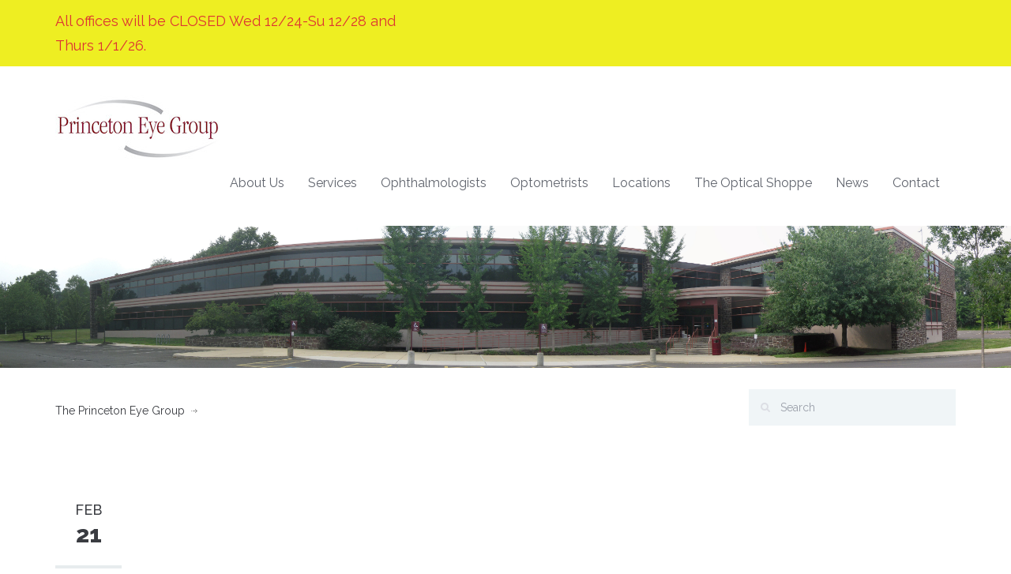

--- FILE ---
content_type: text/html; charset=UTF-8
request_url: https://www.princetoneyegroup.com/our-new-monroe-township-location/img_8392/
body_size: 10886
content:
<!DOCTYPE html>
<html lang="en">
<head>
    <meta charset="UTF-8">
    <meta name="viewport" content="width=device-width, initial-scale=1.0">
    <link rel="profile" href="http://gmpg.org/xfn/11">
    <meta name="format-detection" content="telephone=no"/>
	<meta name='robots' content='index, follow, max-image-preview:large, max-snippet:-1, max-video-preview:-1' />

	<!-- This site is optimized with the Yoast SEO plugin v23.1 - https://yoast.com/wordpress/plugins/seo/ -->
	<title>IMG_8392 | The Princeton Eye Group</title>
	<link rel="canonical" href="https://www.princetoneyegroup.com/our-new-monroe-township-location/img_8392/" />
	<meta property="og:locale" content="en_US" />
	<meta property="og:type" content="article" />
	<meta property="og:title" content="IMG_8392 | The Princeton Eye Group" />
	<meta property="og:url" content="https://www.princetoneyegroup.com/our-new-monroe-township-location/img_8392/" />
	<meta property="og:site_name" content="The Princeton Eye Group" />
	<meta property="article:modified_time" content="2021-02-21T20:11:32+00:00" />
	<meta property="og:image" content="https://www.princetoneyegroup.com/our-new-monroe-township-location/img_8392" />
	<meta property="og:image:width" content="1280" />
	<meta property="og:image:height" content="960" />
	<meta property="og:image:type" content="image/jpeg" />
	<script type="application/ld+json" class="yoast-schema-graph">{"@context":"https://schema.org","@graph":[{"@type":"WebPage","@id":"https://www.princetoneyegroup.com/our-new-monroe-township-location/img_8392/","url":"https://www.princetoneyegroup.com/our-new-monroe-township-location/img_8392/","name":"IMG_8392 | The Princeton Eye Group","isPartOf":{"@id":"https://www.princetoneyegroup.com/#website"},"primaryImageOfPage":{"@id":"https://www.princetoneyegroup.com/our-new-monroe-township-location/img_8392/#primaryimage"},"image":{"@id":"https://www.princetoneyegroup.com/our-new-monroe-township-location/img_8392/#primaryimage"},"thumbnailUrl":"https://www.princetoneyegroup.com/wp-content/uploads/2021/02/IMG_8392.jpeg","datePublished":"2021-02-21T20:11:08+00:00","dateModified":"2021-02-21T20:11:32+00:00","breadcrumb":{"@id":"https://www.princetoneyegroup.com/our-new-monroe-township-location/img_8392/#breadcrumb"},"inLanguage":"en","potentialAction":[{"@type":"ReadAction","target":["https://www.princetoneyegroup.com/our-new-monroe-township-location/img_8392/"]}]},{"@type":"ImageObject","inLanguage":"en","@id":"https://www.princetoneyegroup.com/our-new-monroe-township-location/img_8392/#primaryimage","url":"https://www.princetoneyegroup.com/wp-content/uploads/2021/02/IMG_8392.jpeg","contentUrl":"https://www.princetoneyegroup.com/wp-content/uploads/2021/02/IMG_8392.jpeg","width":1280,"height":960,"caption":"new princeton eye group in monroe"},{"@type":"BreadcrumbList","@id":"https://www.princetoneyegroup.com/our-new-monroe-township-location/img_8392/#breadcrumb","itemListElement":[{"@type":"ListItem","position":1,"name":"Home","item":"https://www.princetoneyegroup.com/"},{"@type":"ListItem","position":2,"name":"Our new Monroe Township location","item":"https://www.princetoneyegroup.com/our-new-monroe-township-location/"},{"@type":"ListItem","position":3,"name":"IMG_8392"}]},{"@type":"WebSite","@id":"https://www.princetoneyegroup.com/#website","url":"https://www.princetoneyegroup.com/","name":"The Princeton Eye Group","description":"","publisher":{"@id":"https://www.princetoneyegroup.com/#organization"},"potentialAction":[{"@type":"SearchAction","target":{"@type":"EntryPoint","urlTemplate":"https://www.princetoneyegroup.com/?s={search_term_string}"},"query-input":"required name=search_term_string"}],"inLanguage":"en"},{"@type":"Organization","@id":"https://www.princetoneyegroup.com/#organization","name":"The Princeton Eye Group","url":"https://www.princetoneyegroup.com/","logo":{"@type":"ImageObject","inLanguage":"en","@id":"https://www.princetoneyegroup.com/#/schema/logo/image/","url":"https://www.princetoneyegroup.com/wp-content/uploads/2019/10/princeton-eye-group-logo-2.jpg","contentUrl":"https://www.princetoneyegroup.com/wp-content/uploads/2019/10/princeton-eye-group-logo-2.jpg","width":212,"height":87,"caption":"The Princeton Eye Group"},"image":{"@id":"https://www.princetoneyegroup.com/#/schema/logo/image/"}}]}</script>
	<!-- / Yoast SEO plugin. -->


<link rel='dns-prefetch' href='//fonts.googleapis.com' />
<link rel='preconnect' href='https://fonts.gstatic.com' crossorigin />
<link rel="alternate" type="application/rss+xml" title="The Princeton Eye Group &raquo; Feed" href="https://www.princetoneyegroup.com/feed/" />
<link rel="alternate" type="application/rss+xml" title="The Princeton Eye Group &raquo; Comments Feed" href="https://www.princetoneyegroup.com/comments/feed/" />
<script type="text/javascript">
/* <![CDATA[ */
window._wpemojiSettings = {"baseUrl":"https:\/\/s.w.org\/images\/core\/emoji\/15.0.3\/72x72\/","ext":".png","svgUrl":"https:\/\/s.w.org\/images\/core\/emoji\/15.0.3\/svg\/","svgExt":".svg","source":{"concatemoji":"https:\/\/www.princetoneyegroup.com\/wp-includes\/js\/wp-emoji-release.min.js?ver=6.6.4"}};
/*! This file is auto-generated */
!function(i,n){var o,s,e;function c(e){try{var t={supportTests:e,timestamp:(new Date).valueOf()};sessionStorage.setItem(o,JSON.stringify(t))}catch(e){}}function p(e,t,n){e.clearRect(0,0,e.canvas.width,e.canvas.height),e.fillText(t,0,0);var t=new Uint32Array(e.getImageData(0,0,e.canvas.width,e.canvas.height).data),r=(e.clearRect(0,0,e.canvas.width,e.canvas.height),e.fillText(n,0,0),new Uint32Array(e.getImageData(0,0,e.canvas.width,e.canvas.height).data));return t.every(function(e,t){return e===r[t]})}function u(e,t,n){switch(t){case"flag":return n(e,"\ud83c\udff3\ufe0f\u200d\u26a7\ufe0f","\ud83c\udff3\ufe0f\u200b\u26a7\ufe0f")?!1:!n(e,"\ud83c\uddfa\ud83c\uddf3","\ud83c\uddfa\u200b\ud83c\uddf3")&&!n(e,"\ud83c\udff4\udb40\udc67\udb40\udc62\udb40\udc65\udb40\udc6e\udb40\udc67\udb40\udc7f","\ud83c\udff4\u200b\udb40\udc67\u200b\udb40\udc62\u200b\udb40\udc65\u200b\udb40\udc6e\u200b\udb40\udc67\u200b\udb40\udc7f");case"emoji":return!n(e,"\ud83d\udc26\u200d\u2b1b","\ud83d\udc26\u200b\u2b1b")}return!1}function f(e,t,n){var r="undefined"!=typeof WorkerGlobalScope&&self instanceof WorkerGlobalScope?new OffscreenCanvas(300,150):i.createElement("canvas"),a=r.getContext("2d",{willReadFrequently:!0}),o=(a.textBaseline="top",a.font="600 32px Arial",{});return e.forEach(function(e){o[e]=t(a,e,n)}),o}function t(e){var t=i.createElement("script");t.src=e,t.defer=!0,i.head.appendChild(t)}"undefined"!=typeof Promise&&(o="wpEmojiSettingsSupports",s=["flag","emoji"],n.supports={everything:!0,everythingExceptFlag:!0},e=new Promise(function(e){i.addEventListener("DOMContentLoaded",e,{once:!0})}),new Promise(function(t){var n=function(){try{var e=JSON.parse(sessionStorage.getItem(o));if("object"==typeof e&&"number"==typeof e.timestamp&&(new Date).valueOf()<e.timestamp+604800&&"object"==typeof e.supportTests)return e.supportTests}catch(e){}return null}();if(!n){if("undefined"!=typeof Worker&&"undefined"!=typeof OffscreenCanvas&&"undefined"!=typeof URL&&URL.createObjectURL&&"undefined"!=typeof Blob)try{var e="postMessage("+f.toString()+"("+[JSON.stringify(s),u.toString(),p.toString()].join(",")+"));",r=new Blob([e],{type:"text/javascript"}),a=new Worker(URL.createObjectURL(r),{name:"wpTestEmojiSupports"});return void(a.onmessage=function(e){c(n=e.data),a.terminate(),t(n)})}catch(e){}c(n=f(s,u,p))}t(n)}).then(function(e){for(var t in e)n.supports[t]=e[t],n.supports.everything=n.supports.everything&&n.supports[t],"flag"!==t&&(n.supports.everythingExceptFlag=n.supports.everythingExceptFlag&&n.supports[t]);n.supports.everythingExceptFlag=n.supports.everythingExceptFlag&&!n.supports.flag,n.DOMReady=!1,n.readyCallback=function(){n.DOMReady=!0}}).then(function(){return e}).then(function(){var e;n.supports.everything||(n.readyCallback(),(e=n.source||{}).concatemoji?t(e.concatemoji):e.wpemoji&&e.twemoji&&(t(e.twemoji),t(e.wpemoji)))}))}((window,document),window._wpemojiSettings);
/* ]]> */
</script>
<style id='wp-emoji-styles-inline-css' type='text/css'>

	img.wp-smiley, img.emoji {
		display: inline !important;
		border: none !important;
		box-shadow: none !important;
		height: 1em !important;
		width: 1em !important;
		margin: 0 0.07em !important;
		vertical-align: -0.1em !important;
		background: none !important;
		padding: 0 !important;
	}
</style>
<link rel='stylesheet' id='ditty-displays-css' href='https://www.princetoneyegroup.com/wp-content/plugins/ditty-news-ticker/build/dittyDisplays.css?ver=3.1.45' type='text/css' media='all' />
<link rel='stylesheet' id='ditty-fontawesome-css' href='https://www.princetoneyegroup.com/wp-content/plugins/ditty-news-ticker/includes/libs/fontawesome-6.4.0/css/all.css?ver=6.4.0' type='text/css' media='' />
<link rel='stylesheet' id='fancybox-css' href='https://www.princetoneyegroup.com/wp-content/plugins/facebook-photo-fetcher/fancybox/jquery.fancybox.min.css?ver=2.1.7' type='text/css' media='all' />
<link rel='stylesheet' id='fpf-css' href='https://www.princetoneyegroup.com/wp-content/plugins/facebook-photo-fetcher/style.css?ver=3.0.4' type='text/css' media='all' />
<link rel='stylesheet' id='inspiry-google-fonts-css' href='//fonts.googleapis.com/css?family=Raleway%3A400%2C100%2C200%2C300%2C500%2C600%2C700%2C800%2C900%7CDroid+Serif%3A400%2C700%2C400italic%2C700italic%7CMontserrat%3A300%2C300i%2C400%2C400i%2C500%2C500i%2C600%2C600i%2C700%2C700i&#038;subset=latin%2Clatin-ext&#038;ver=3.0.0' type='text/css' media='all' />
<link rel='stylesheet' id='font-awesome-css-css' href='https://www.princetoneyegroup.com/wp-content/themes/inspiry-medicalpress/common/css/vendors/fontawesome-all.min.css?ver=5.0.8' type='text/css' media='all' />
<link rel='stylesheet' id='swipebox-css-css' href='https://www.princetoneyegroup.com/wp-content/themes/inspiry-medicalpress/common/js/vendors/swipebox/css/swipebox.css?ver=1.2.1' type='text/css' media='all' />
<link rel='stylesheet' id='animations-css-css' href='https://www.princetoneyegroup.com/wp-content/themes/inspiry-medicalpress/common/css/animations.css?ver=1.0' type='text/css' media='all' />
<link rel='stylesheet' id='meanmenu-css-css' href='https://www.princetoneyegroup.com/wp-content/themes/inspiry-medicalpress/common/js/vendors/meanmenu/meanmenu.css?ver=2.0.6' type='text/css' media='all' />
<link rel='stylesheet' id='flexslider-css-css' href='https://www.princetoneyegroup.com/wp-content/themes/inspiry-medicalpress/common/js/vendors/flexslider/flexslider.css?ver=2.3.0' type='text/css' media='all' />
<link rel='stylesheet' id='datepicker-css-css' href='https://www.princetoneyegroup.com/wp-content/themes/inspiry-medicalpress/common/css/datepicker.css?ver=1.10.4' type='text/css' media='all' />
<link rel='stylesheet' id='select2-css' href='https://www.princetoneyegroup.com/wp-content/themes/inspiry-medicalpress/common/js/vendors/select2/select2.min.css?ver=4.0.3' type='text/css' media='all' />
<link rel='stylesheet' id='bootstrap-css-css' href='https://www.princetoneyegroup.com/wp-content/themes/inspiry-medicalpress/assets/default/css/bootstrap.css?ver=3.0' type='text/css' media='all' />
<link rel='stylesheet' id='main-css-css' href='https://www.princetoneyegroup.com/wp-content/themes/inspiry-medicalpress/assets/default/css/main.css?ver=1.0' type='text/css' media='all' />
<link rel='stylesheet' id='custom-responsive-css-css' href='https://www.princetoneyegroup.com/wp-content/themes/inspiry-medicalpress/assets/default/css/custom-responsive.css?ver=1.0' type='text/css' media='all' />
<link rel='stylesheet' id='parent-default-css' href='https://www.princetoneyegroup.com/wp-content/themes/inspiry-medicalpress/style.css?ver=1.0' type='text/css' media='all' />
<style id='parent-default-inline-css' type='text/css'>
/* Custom CSS */
			nav.main-menu ul > li ul li{
border-color:#73D1E7;
}

a{
color:#8b2842;
}

a:hover, a:focus{
color:#3a3c41;
}

.btn, form input[type="submit"], .woocommerce a.added_to_cart, .woocommerce a.button, .woocommerce button.button, .woocommerce input.button, .woocommerce #respond input#submit, .woocommerce #respond input[type="submit"]{
background-color:#8b2842;
}

.btn:hover, form input[type="submit"]:hover, form input[type="submit"]:focus, .woocommerce a.added_to_cart:hover, .woocommerce a.button:hover, .woocommerce button.button:hover, .woocommerce input.button:hover, .woocommerce #respond input#submit:hover, .woocommerce #respond input[type="submit"]:hover{
background-color:#3a3c41;
}

.btn, form input[type="submit"], .woocommerce a.added_to_cart, .woocommerce a.button, .woocommerce button.button, .woocommerce input.button, .woocommerce #respond input#submit, .woocommerce #respond input[type="submit"]{
color:#ffffff;
}

.btn:hover, form input[type="submit"]:hover, form input[type="submit"]:focus, .woocommerce a.added_to_cart:hover, .woocommerce a.button:hover, .woocommerce button.button:hover, .woocommerce input.button:hover, .woocommerce #respond input#submit:hover, .woocommerce #respond input[type="submit"]:hover{
color:#ffffff;
}

#scroll-top, .read-more, .woocommerce ul.products li.product .button, .woocommerce #respond input#submit.alt, .woocommerce a.button.alt, .woocommerce button.button.alt, .woocommerce input.button.alt, .home-slider .slide-content .btn{
background-color:#8b2842;
}

#scroll-top:hover, .read-more:hover, .read-more:focus, .woocommerce ul.products li.product .button:hover, .woocommerce #respond input#submit.alt:hover, .woocommerce a.button.alt:hover, .woocommerce button.button.alt:hover, .woocommerce input.button.alt:hover, .home-slider .slide-content .btn:hover{
background-color:#3a3c41;
}

#scroll-top, .read-more, .woocommerce ul.products li.product .button, .woocommerce #respond input#submit.alt, .woocommerce a.button.alt, .woocommerce button.button.alt, .woocommerce input.button.alt{
color:#ffffff;
}

#scroll-top:hover, .read-more:hover, .read-more:focus, .woocommerce ul.products li.product .button:hover, .woocommerce #respond input#submit.alt:hover, .woocommerce a.button.alt:hover, .woocommerce button.button.alt:hover, .woocommerce input.button.alt:hover{
color:#ffffff;
}

.home-slider .make-appoint{
background-color:#3a3c41;
}

.home-slider .make-appoint:hover{
background-color:#000;
}

.home-slider .appointment-form, .ui-datepicker-header{
background-color:#67C9E0;
}

td .ui-state-active, td .ui-state-hover, td .ui-state-highlight, .ui-datepicker-header .ui-state-hover{
background-color:#3FA6BE;
}

#main-footer, .footer-bottom, #main-footer .widget ul, #main-footer .widget ul li{
border-color:#4A4C52;
}

#main-footer .widget a{
color:#b5bac6;
}

#main-footer .widget a:hover{
color:#cbd1de;
}

#main-footer .widget a:active{
color:#cbd1de;
}

@media only screen and (max-width: 530px) {
.mean-container .mean-bar{
background-color:#53c3dd;
}

}

</style>
<link rel='stylesheet' id='parent-custom-css' href='https://www.princetoneyegroup.com/wp-content/themes/inspiry-medicalpress/common/css/custom.css?ver=1.2' type='text/css' media='all' />
<link rel='stylesheet' id='medicalpress-elementor-addon-css-css' href='https://www.princetoneyegroup.com/wp-content/themes/inspiry-medicalpress/common/css/elementor.css?ver=1.0' type='text/css' media='all' />
<link rel="preload" as="style" href="https://fonts.googleapis.com/css?family=Raleway&#038;subset=latin&#038;display=swap&#038;ver=1766584500" /><link rel="stylesheet" href="https://fonts.googleapis.com/css?family=Raleway&#038;subset=latin&#038;display=swap&#038;ver=1766584500" media="print" onload="this.media='all'"><noscript><link rel="stylesheet" href="https://fonts.googleapis.com/css?family=Raleway&#038;subset=latin&#038;display=swap&#038;ver=1766584500" /></noscript><script type="text/javascript" src="https://www.princetoneyegroup.com/wp-includes/js/jquery/jquery.min.js?ver=3.7.1" id="jquery-core-js"></script>
<script type="text/javascript" src="https://www.princetoneyegroup.com/wp-includes/js/jquery/jquery-migrate.min.js?ver=3.4.1" id="jquery-migrate-js"></script>
<link rel="https://api.w.org/" href="https://www.princetoneyegroup.com/wp-json/" /><link rel="alternate" title="JSON" type="application/json" href="https://www.princetoneyegroup.com/wp-json/wp/v2/media/4047" /><link rel="EditURI" type="application/rsd+xml" title="RSD" href="https://www.princetoneyegroup.com/xmlrpc.php?rsd" />
<meta name="generator" content="WordPress 6.6.4" />
<link rel='shortlink' href='https://www.princetoneyegroup.com/?p=4047' />
<link rel="alternate" title="oEmbed (JSON)" type="application/json+oembed" href="https://www.princetoneyegroup.com/wp-json/oembed/1.0/embed?url=https%3A%2F%2Fwww.princetoneyegroup.com%2Four-new-monroe-township-location%2Fimg_8392%2F" />
<link rel="alternate" title="oEmbed (XML)" type="text/xml+oembed" href="https://www.princetoneyegroup.com/wp-json/oembed/1.0/embed?url=https%3A%2F%2Fwww.princetoneyegroup.com%2Four-new-monroe-township-location%2Fimg_8392%2F&#038;format=xml" />
<meta name="generator" content="Redux 4.4.18" /><meta name="cdp-version" content="1.4.7" /><!-- HFCM by 99 Robots - Snippet # 1: Reviews -->
<script>!function(){window;var e,t=document;e=function(){var e=t.createElement("script");e.defer=!0,e.src="https://d2oeplw15jeq9j.cloudfront.net/widgets/widget.min.js";var n=t.getElementsByTagName("script")[0];n.parentNode.insertBefore(e,n),e.onload=function(){NDRSL.init("663c394d37b68b25c4a2c282")}},"interactive"===t.readyState||"complete"===t.readyState?e():t.addEventListener("DOMContentLoaded",e())}();</script>

<!-- /end HFCM by 99 Robots -->
<meta name="generator" content="Elementor 3.23.2; features: additional_custom_breakpoints, e_lazyload; settings: css_print_method-external, google_font-enabled, font_display-auto">
			<style>
				.e-con.e-parent:nth-of-type(n+4):not(.e-lazyloaded):not(.e-no-lazyload),
				.e-con.e-parent:nth-of-type(n+4):not(.e-lazyloaded):not(.e-no-lazyload) * {
					background-image: none !important;
				}
				@media screen and (max-height: 1024px) {
					.e-con.e-parent:nth-of-type(n+3):not(.e-lazyloaded):not(.e-no-lazyload),
					.e-con.e-parent:nth-of-type(n+3):not(.e-lazyloaded):not(.e-no-lazyload) * {
						background-image: none !important;
					}
				}
				@media screen and (max-height: 640px) {
					.e-con.e-parent:nth-of-type(n+2):not(.e-lazyloaded):not(.e-no-lazyload),
					.e-con.e-parent:nth-of-type(n+2):not(.e-lazyloaded):not(.e-no-lazyload) * {
						background-image: none !important;
					}
				}
			</style>
			<style type="text/css" id="custom-background-css">
body.custom-background { background-color: #ffffff; }
</style>
	<link rel="icon" href="https://www.princetoneyegroup.com/wp-content/uploads/2023/06/cropped-icons8-eye-90-1-32x32.png" sizes="32x32" />
<link rel="icon" href="https://www.princetoneyegroup.com/wp-content/uploads/2023/06/cropped-icons8-eye-90-1-192x192.png" sizes="192x192" />
<link rel="apple-touch-icon" href="https://www.princetoneyegroup.com/wp-content/uploads/2023/06/cropped-icons8-eye-90-1-180x180.png" />
<meta name="msapplication-TileImage" content="https://www.princetoneyegroup.com/wp-content/uploads/2023/06/cropped-icons8-eye-90-1-270x270.png" />
		<style type="text/css" id="wp-custom-css">
			p {
	font-size:18px;
}

ul {
font-size:18px;
}

ol {
font-size:18px;

.fa-skull {
color:#DD0000;}

}


.bottom-left {display:none;}
.bottom-right {display:none;}		</style>
		<style id="redux_demo-dynamic-css" title="dynamic-css" class="redux-options-output">nav.main-menu{margin-top:5px;margin-right:5px;margin-bottom:5px;margin-left:5px;}h1,h2,h3,h4,h5,h6{font-family:Raleway;}body{font-family:Raleway;}.entry-content blockquote p,.entry-content blockquote,.home-testimonial blockquote p{font-weight:400;font-style:italic;}body{background-color:#ffffff;}h1, h2, h3, h4, h5, h6, h1 a, h2 a, h3 a, h4 a, h5 a, h6 a, h1 span, h2 span, h3 span, h4 span, h5 span, h6 span{color:#3A3C41;}body{color:#4F4F4F;}body a{color:#8b2842;}body a:hover{color:#3a3c41;}.header-top{background-color:#eeee22;}.header-top p{color:#DD3333;}.header-top p span{color:#DD3333;}#header, .site-header{background-color:#ffffff;}nav.main-menu ul > li > a{color:#60646D;}nav.main-menu ul > li:hover > a, nav.main-menu ul > .current-menu-item > a, nav.main-menu ul > li ul{background-color:#67C9E0;}nav.main-menu ul > li:hover > a, nav.main-menu ul > .current-menu-item > a, nav.main-menu ul > li ul li a{color:#FFFFFF;}nav.main-menu ul > li ul li:hover a{background-color:#53C3DD;}.mean-container .mean-nav ul li a, .mean-container a.meanmenu-reveal{color:#ffffff;}.mean-container a.meanmenu-reveal span{background-color:#ffffff;}.mean-container .mean-bar a.meanmenu-reveal, .mean-container .mean-bar .mean-nav{background-color:#67c9e0;}.mean-container .mean-bar .mean-nav ul li a{border-color:#73d1e7;}.page-top{background-color:#ffffff;}#main-footer, .site-footer{background-color:#3A3C41;}#main-footer, .site-footer{color:#9BA0AA;}#main-footer .widget h3.title, .site-footer .title, .footer-social-nav-title{color:#F0F5F7;}.footer-bottom p{color:#7A7D86;}</style>	
	<meta name="google-site-verification" content="Xla9QS0t2rDIOXqVNfEkq6_-D66oxbdjlwlDMop6eeQ" />
<!-- Global site tag (gtag.js) - Google Analytics -->
<script async src="https://www.googletagmanager.com/gtag/js?id=UA-338777-12"></script>
<script>
  window.dataLayer = window.dataLayer || [];
  function gtag(){dataLayer.push(arguments);}
  gtag('js', new Date());

  gtag('config', 'UA-338777-12');
</script>
	
	<!-- Facebook Pixel Code -->
<script>
!function(f,b,e,v,n,t,s)
{if(f.fbq)return;n=f.fbq=function(){n.callMethod?
n.callMethod.apply(n,arguments):n.queue.push(arguments)};
if(!f._fbq)f._fbq=n;n.push=n;n.loaded=!0;n.version='2.0';
n.queue=[];t=b.createElement(e);t.async=!0;
t.src=v;s=b.getElementsByTagName(e)[0];
s.parentNode.insertBefore(t,s)}(window,document,'script',
'https://connect.facebook.net/en_US/fbevents.js');
fbq('init', '2356124331339521'); 
fbq('track', 'PageView');
</script>
<noscript>
<img height="1" width="1" 
src="https://www.facebook.com/tr?id=2356124331339521&ev=PageView
&noscript=1"/>
</noscript>
<!-- End Facebook Pixel Code -->
	
	<!-- Conversion Pixel - NY_Poughkeepsie_Princeton Eye Group-Princeton_SV_Landing Page - DO NOT MODIFY -->
<script src="https://secure.adnxs.com/px?id=1118730&t=1" type="text/javascript"></script>
<!-- End of Conversion Pixel -->

<!-- Segment Pixel - NY_Poughkeepsie_Princeton Eye Group-Princeton_SEG_RT - DO NOT MODIFY -->
<script src="https://secure.adnxs.com/seg?add=18023446&t=1" type="text/javascript"></script>
<!-- End of Segment Pixel -->

</head>
<body class="attachment attachment-template-default single single-attachment postid-4047 attachmentid-4047 attachment-jpeg custom-background wp-custom-logo wp-embed-responsive inspiry-themes inspiry-medicalpress-theme sticky-header elementor-default elementor-kit-4015">
<!--<?php
if(is_front_page()):
?>

  <div class="bannercontainer">
   <a href="http://www.princetoneyegroup.com/we-are-pleased-to-announce-that-the-optical-shoppes-annual-lafont-eyewear-event-will-be-on-april-27-2017-from-500pm-til-800pm-in-the-evening-the-lafont-family-is-honored-to-be-celebrating/"> <picture>
  <source media="(min-width: 970px)" srcset="/images/OpticalShoppe-LaFont-970x90.jpg">
  <source media="(min-width: 468px)" srcset="/images/OpticalShoppe-LaFont-468x90.jpg">
    <img style="display: block;margin:0 auto;" src="/images/OpticalShoppe-LaFont-320x90.jpg" alt="lafont sale">
     </picture></a></div>
<p>&nbsp;<p>
<?php
endif;
?>-->

<?php
if(is_front_page()):
?>
<!-- Conversion Pixel - NY_Poughkeepsie_Princeton Eye Group-Princeton_SV_Landing Page - DO NOT MODIFY -->
<script src="https://secure.adnxs.com/px?id=1118730&t=1" type="text/javascript"></script>
<!-- End of Conversion Pixel -->
<?php
endif;
?>

<!-- Segment Pixel - NY_Poughkeepsie_Princeton Eye Group-Princeton_SEG_RT - DO NOT MODIFY -->
<script src="https://secure.adnxs.com/seg?add=18023446&t=1" type="text/javascript"></script>
<!-- End of Segment Pixel -->




<script async defer crossorigin="anonymous" src="https://connect.facebook.net/en_US/sdk.js#xfbml=1&version=v10.0&appId=377223912333084&autoLogAppEvents=1" nonce="CSXgdbXx"></script>

<div id="page">
    	<div class="header-top clearfix">
		<div class="container">
			<div class="row">
				<div class="col-lg-5 col-md-5 ">
											<p>All offices will be CLOSED Wed 12/24-Su 12/28 and Thurs 1/1/26.</p>
										</div>
							</div>
		</div>
	</div>
		<header id="header">
		<div class="container">
			<div class="row">
				<div class="col-lg-12 col-md-12 col-sm-12">

					<!-- Website Logo -->
					<div class="logo clearfix">
						<a href="https://www.princetoneyegroup.com/" class="custom-logo-link" rel="home"><img width="212" height="87" src="https://www.princetoneyegroup.com/wp-content/uploads/2019/10/princeton-eye-group-logo-2.jpg" class="custom-logo" alt="nj eye doctors" decoding="async" /></a>					</div>

					<!-- Main Navigation -->
					<nav class="main-menu">
						<ul id="menu-main-menu" class="header-nav clearfix"><li id="menu-item-280" class="menu-item menu-item-type-custom menu-item-object-custom menu-item-has-children menu-item-280"><a href="/about-us/">About Us</a>
<ul class="sub-menu">
	<li id="menu-item-338" class="menu-item menu-item-type-post_type menu-item-object-page menu-item-338"><a href="https://www.princetoneyegroup.com/about-us/">About Us</a></li>
	<li id="menu-item-356" class="menu-item menu-item-type-post_type menu-item-object-page menu-item-356"><a href="https://www.princetoneyegroup.com/about-us/insurance-and-medicare/">Insurance and Medicare</a></li>
	<li id="menu-item-424" class="menu-item menu-item-type-post_type menu-item-object-page menu-item-424"><a href="https://www.princetoneyegroup.com/about-us/forms-for-your-visit/">Preparing for Your Visit</a></li>
	<li id="menu-item-3682" class="menu-item menu-item-type-post_type menu-item-object-page menu-item-3682"><a href="https://www.princetoneyegroup.com/about-us/payment/">Payment</a></li>
	<li id="menu-item-4731" class="menu-item menu-item-type-post_type menu-item-object-page menu-item-4731"><a href="https://www.princetoneyegroup.com/testimonials/">Patient Testimonials</a></li>
</ul>
</li>
<li id="menu-item-288" class="menu-item menu-item-type-post_type menu-item-object-page menu-item-has-children menu-item-288"><a href="https://www.princetoneyegroup.com/services/">Services</a>
<ul class="sub-menu">
	<li id="menu-item-387" class="menu-item menu-item-type-custom menu-item-object-custom menu-item-387"><a href="/service/routine-eye-exams/">Routine Eye Exams</a></li>
	<li id="menu-item-388" class="menu-item menu-item-type-custom menu-item-object-custom menu-item-388"><a href="/service/contact-lenses/">Contact Lenses</a></li>
	<li id="menu-item-389" class="menu-item menu-item-type-custom menu-item-object-custom menu-item-389"><a href="/service/no-stitch-cataract-surgery/">State-of-the-Art Cataract Surgery</a></li>
	<li id="menu-item-391" class="menu-item menu-item-type-custom menu-item-object-custom menu-item-391"><a href="/service/corneal-diseases-and-treatments/">Corneal Diseases &#038; Treatments</a></li>
	<li id="menu-item-1047" class="menu-item menu-item-type-post_type menu-item-object-page menu-item-1047"><a href="https://www.princetoneyegroup.com/services/collagen-cross-linking/">Collagen Cross-Linking</a></li>
	<li id="menu-item-390" class="menu-item menu-item-type-custom menu-item-object-custom menu-item-390"><a href="/service/glaucoma-detection-and-treatment/">Glaucoma Detection &#038; Treatment</a></li>
	<li id="menu-item-392" class="menu-item menu-item-type-custom menu-item-object-custom menu-item-392"><a href="/service/eyelid-and-orbital-plastic-surgery/">Eyelid &#038; Orbital Plastic Surgery</a></li>
	<li id="menu-item-393" class="menu-item menu-item-type-custom menu-item-object-custom menu-item-393"><a href="/service/diabetic-retinopathy-treatment/">Diabetic Retinopathy Treatment</a></li>
	<li id="menu-item-735" class="menu-item menu-item-type-custom menu-item-object-custom menu-item-735"><a href="/service/macular-degeneration/">Macular Degeneration</a></li>
	<li id="menu-item-394" class="menu-item menu-item-type-custom menu-item-object-custom menu-item-394"><a href="/service/retina-laser-treatment/">Retinal Detachment &#038; Tears</a></li>
	<li id="menu-item-396" class="menu-item menu-item-type-custom menu-item-object-custom menu-item-396"><a href="/service/botox-and-cosmetic-procedures/">Botox &#038; Cosmetic Procedures</a></li>
	<li id="menu-item-557" class="menu-item menu-item-type-custom menu-item-object-custom menu-item-557"><a href="/service/intense-pulsed-light-ipl-therapy/">Intense Pulsed Light Therapy (IPL)</a></li>
	<li id="menu-item-395" class="menu-item menu-item-type-custom menu-item-object-custom menu-item-395"><a href="/service/laser-vision-correction-lasik/">Laser Vision Correction (LASIK)</a></li>
</ul>
</li>
<li id="menu-item-372" class="menu-item menu-item-type-custom menu-item-object-custom menu-item-has-children menu-item-372"><a href="/department/ophthalmologist/">Ophthalmologists</a>
<ul class="sub-menu">
	<li id="menu-item-365" class="menu-item menu-item-type-custom menu-item-object-custom menu-item-365"><a href="/doctor/dr-michael-wong-md/">Michael Y. Wong, MD</a></li>
	<li id="menu-item-367" class="menu-item menu-item-type-custom menu-item-object-custom menu-item-367"><a href="/doctor/dr-r-david-reynolds-md/">R. David Reynolds, MD</a></li>
	<li id="menu-item-368" class="menu-item menu-item-type-custom menu-item-object-custom menu-item-368"><a href="/doctor/dr-anita-miedziak-md/">Anita I. Miedziak, MD</a></li>
	<li id="menu-item-369" class="menu-item menu-item-type-custom menu-item-object-custom menu-item-369"><a href="/doctor/dr-samuel-liu-md-phd/">Samuel M. Liu, MD, PhD</a></li>
	<li id="menu-item-370" class="menu-item menu-item-type-custom menu-item-object-custom menu-item-370"><a href="/doctor/john-epstein-md/">John A. Epstein, MD</a></li>
	<li id="menu-item-371" class="menu-item menu-item-type-custom menu-item-object-custom menu-item-371"><a href="/doctor/dr-suzanne-jadico-md/">Suzanne K. Jadico, MD</a></li>
	<li id="menu-item-590" class="menu-item menu-item-type-custom menu-item-object-custom menu-item-590"><a href="/doctor/dr-sarah-d-kuchar/">Sarah D. Kuchar, MD</a></li>
	<li id="menu-item-3637" class="menu-item menu-item-type-custom menu-item-object-custom menu-item-3637"><a href="/doctor/peter-d-murr-md/">Peter D. Murr, MD</a></li>
	<li id="menu-item-3973" class="menu-item menu-item-type-custom menu-item-object-custom menu-item-3973"><a href="https://www.princetoneyegroup.com/doctor/michele-d-solarte-md/">Michele D. Solarte, MD</a></li>
	<li id="menu-item-4391" class="menu-item menu-item-type-custom menu-item-object-custom menu-item-4391"><a href="/doctor/daniel-lee-md/">Daniel Lee, MD</a></li>
	<li id="menu-item-4801" class="menu-item menu-item-type-custom menu-item-object-custom menu-item-4801"><a href="https://www.princetoneyegroup.com/doctor/rahul-s-tonk-md-mba/">Rahul S. Tonk, MD, MBA</a></li>
</ul>
</li>
<li id="menu-item-373" class="menu-item menu-item-type-custom menu-item-object-custom menu-item-has-children menu-item-373"><a href="/department/optometrist/">Optometrists</a>
<ul class="sub-menu">
	<li id="menu-item-656" class="menu-item menu-item-type-custom menu-item-object-custom menu-item-656"><a href="/doctor/scott-potter-o-d/">Scott Potter, OD</a></li>
	<li id="menu-item-901" class="menu-item menu-item-type-custom menu-item-object-custom menu-item-901"><a href="/doctor/shawn-brand-od/">Shawn Brand, OD</a></li>
	<li id="menu-item-366" class="menu-item menu-item-type-custom menu-item-object-custom menu-item-366"><a href="/doctor/dr-kevin-j-feng-od/">Kevin J. Feng, OD</a></li>
</ul>
</li>
<li id="menu-item-347" class="menu-item menu-item-type-post_type menu-item-object-page menu-item-has-children menu-item-347"><a href="https://www.princetoneyegroup.com/about-us/location-and-hours/">Locations</a>
<ul class="sub-menu">
	<li id="menu-item-717" class="menu-item menu-item-type-post_type menu-item-object-page menu-item-717"><a href="https://www.princetoneyegroup.com/about-us/location-and-hours/princeton-eye-care/">Princeton Office</a></li>
	<li id="menu-item-711" class="menu-item menu-item-type-post_type menu-item-object-page menu-item-711"><a href="https://www.princetoneyegroup.com/about-us/location-and-hours/somerset-eye-care/">Somerset Office</a></li>
	<li id="menu-item-710" class="menu-item menu-item-type-post_type menu-item-object-page menu-item-710"><a href="https://www.princetoneyegroup.com/about-us/location-and-hours/monroe-eye-care/">Monroe Twp Office</a></li>
</ul>
</li>
<li id="menu-item-375" class="menu-item menu-item-type-custom menu-item-object-custom menu-item-has-children menu-item-375"><a href="/optical-shoppe">The Optical Shoppe</a>
<ul class="sub-menu">
	<li id="menu-item-758" class="menu-item menu-item-type-custom menu-item-object-custom menu-item-758"><a href="/optical-shoppe/">About the Optical Shoppe</a></li>
	<li id="menu-item-4671" class="menu-item menu-item-type-post_type menu-item-object-page menu-item-4671"><a href="https://www.princetoneyegroup.com/optical-shoppe/frames/">Virtual Frames Gallery</a></li>
	<li id="menu-item-4682" class="menu-item menu-item-type-post_type menu-item-object-page menu-item-4682"><a href="https://www.princetoneyegroup.com/optical-shoppe/frames-at-the-optical-shoppe/">Eyeglass Frames</a></li>
	<li id="menu-item-4681" class="menu-item menu-item-type-post_type menu-item-object-page menu-item-4681"><a href="https://www.princetoneyegroup.com/optical-shoppe/nanodropper/">Nanodropper</a></li>
</ul>
</li>
<li id="menu-item-4347" class="menu-item menu-item-type-post_type menu-item-object-page current_page_parent menu-item-4347"><a href="https://www.princetoneyegroup.com/news/">News</a></li>
<li id="menu-item-746" class="menu-item menu-item-type-post_type menu-item-object-page menu-item-746"><a href="https://www.princetoneyegroup.com/contact/">Contact</a></li>
</ul>					</nav>

					<div id="responsive-menu-container"></div>

				</div>
			</div>
		</div>
	</header>

<div class="banner clearfix" style="background: url(https://www.princetoneyegroup.com/wp-content/uploads/2014/11/peg-exterior-big2.jpg) center top no-repeat; background-size: cover;"></div>
<div class=" page-top clearfix">
    <div class="container">
        <div class="row">
            <div class="col-lg-9 col-md-8 col-sm-12 ">
                <nav class="bread-crumb">
                    <a href="https://www.princetoneyegroup.com">The Princeton Eye Group</a><span class="divider"></span>                </nav>
            </div>
            <div class="col-lg-3 col-md-4 col-sm-12 ">
                <div id="search" class="widget clearfix">
	<form role="search" method="get" id="searchform" class="searchform" action="https://www.princetoneyegroup.com/">
				<div>
					<label class="screen-reader-text" for="s">Search for:</label>
					<input type="text" value="" name="s" id="s" />
					<input type="submit" id="searchsubmit" value="Search" />
				</div>
			</form></div>            </div>
        </div>
    </div>
</div>

<div class="blog-page clearfix">
    <div class="container">
        <div class="row">
	                    <div class="col-lg-12 ">
                <div class="blog-post-single clearfix">
                                                <article id="post-4047" class="post-4047 attachment type-attachment status-inherit hentry clearfix" >
                                <div class="left_meta clearfix entry-meta">
                                    <time class="entry-date published updated" datetime="2021-02-21T20:11:08+00:00">Feb                                        <strong>21</strong></time>
                                    <span class="comments_count clearfix entry-comments-link"><span>Comments Off<span class="screen-reader-text"> on IMG_8392</span></span></span>
                                </div>
                                <div class="right-contents">
                                    <header class="entry-header">
                                                                                    <h1 class="entry-title">IMG_8392</h1>

                                            <span class="entry-author">
                                                Posted by                                                <span class="entry-author-link vcard">
                                                    <a class="url fn" href="https://www.princetoneyegroup.com/author/steve/" title="View all posts by steve" rel="author">steve</a>                                                </span>
                                            </span>
                                                                                </header>

	                                		                                <div class="entry-content">
			                                <p class="attachment"><a href='https://www.princetoneyegroup.com/wp-content/uploads/2021/02/IMG_8392.jpeg'><img fetchpriority="high" decoding="async" width="300" height="225" src="https://www.princetoneyegroup.com/wp-content/uploads/2021/02/IMG_8392-300x225.jpeg" class="attachment-medium size-medium" alt="new princeton eye group in monroe" srcset="https://www.princetoneyegroup.com/wp-content/uploads/2021/02/IMG_8392-300x225.jpeg 300w, https://www.princetoneyegroup.com/wp-content/uploads/2021/02/IMG_8392-1024x768.jpeg 1024w, https://www.princetoneyegroup.com/wp-content/uploads/2021/02/IMG_8392-768x576.jpeg 768w, https://www.princetoneyegroup.com/wp-content/uploads/2021/02/IMG_8392-732x549.jpeg 732w, https://www.princetoneyegroup.com/wp-content/uploads/2021/02/IMG_8392-1140x855.jpeg 1140w, https://www.princetoneyegroup.com/wp-content/uploads/2021/02/IMG_8392-670x500.jpeg 670w, https://www.princetoneyegroup.com/wp-content/uploads/2021/02/IMG_8392.jpeg 1280w" sizes="(max-width: 300px) 100vw, 300px" /></a></p>
		                                </div>

	                                    <footer class="entry-footer">
	                                        <p class="entry-meta">
	                                            <span class="entry-categories">
	                                                <i class="fa fa-folder"></i>&nbsp; 	                                            </span>
		                                        	                                        </p>
	                                    </footer>
		                                                                </div>
                            </article>
                                        </div>

                <div class="comments-wrapper">
                    <div class="row">
                        <div class="col-lg-12 col-md-12 col-sm-12">
                            <!-- start of comments section -->
<div id="comments-section">
    
    
    
</div>
<!-- end of comments -->                        </div>
                    </div>
                </div>

            </div>
	                </div>
    </div>
</div>


    
<footer id="main-footer" class="site-footer clearfix">
	<div class="container">
		<div class="row">
			<div class="animated fadeInLeft col-lg-3 col-md-3 col-sm-6  ">
				<section id="text-3" class="widget widget_text"><h3 class="title">About the Princeton Eye Group</h3>			<div class="textwidget">The Princeton Eye Group is New Jersey's premier eye care group, serving all of central New Jersey and the entire New York Metropolitan area. The doctors of the Princeton Eye Group have successfully treated thousands of patients in all aspects of eye care, from routine eye exams to cataract surgery, to LASIK surgery. They are recognized as leaders in eye care in New Jersey, having received their training at the nation's top medical schools and facilities, who continue to pioneer new procedures and mentor other doctors through research and training. </div>
		</section>			</div>

			<div class="animated fadeInLeft col-lg-3 col-md-3 col-sm-6  ">
				<section id="text-6" class="widget widget_text"><h3 class="title">Get Eye Smart</h3>			<div class="textwidget">The American Academy of Ophthalmology provides in-depth information on a large collection of eye care issues and treatments. Click below to explore their site. 
<br/><br/>
<p align="center"><a href="https://www.aao.org/eye-health" rel="nofollow"><img title="EyeSmart Eye Health Information" src="https://www.princetoneyegroup.com/wp-content/uploads/2025/12/EyeSmart-Eye-Health-Information-125px.png" /></a></p>
<br/>
Another excellent resource is <a href="https://eyewiki.org/">Eye Wiki</a>, an in-depth online encyclopedia compiled by ophthalmologists.
</div>
		</section>			</div>

			<div class="clearfix visible-sm"></div>

			<div class="animated fadeInLeft col-lg-3 col-md-3 col-sm-6  ">
				<section id="text-4" class="widget widget_text"><h3 class="title">Links</h3>			<div class="textwidget"><a href="/privacy-policy">Notice of Privacy Practices and Health Information Privacy Policy</a></div>
		</section><section id="media_image-2" class="widget widget_media_image"><img width="300" height="91" src="https://www.princetoneyegroup.com/wp-content/uploads/2025/03/jets-small-business-partners-300x91.jpg" class="image wp-image-4754  attachment-medium size-medium" alt="" style="max-width: 100%; height: auto;" decoding="async" srcset="https://www.princetoneyegroup.com/wp-content/uploads/2025/03/jets-small-business-partners-300x91.jpg 300w, https://www.princetoneyegroup.com/wp-content/uploads/2025/03/jets-small-business-partners-1024x311.jpg 1024w, https://www.princetoneyegroup.com/wp-content/uploads/2025/03/jets-small-business-partners-768x234.jpg 768w, https://www.princetoneyegroup.com/wp-content/uploads/2025/03/jets-small-business-partners-732x223.jpg 732w, https://www.princetoneyegroup.com/wp-content/uploads/2025/03/jets-small-business-partners-1140x347.jpg 1140w, https://www.princetoneyegroup.com/wp-content/uploads/2025/03/jets-small-business-partners.jpg 1358w" sizes="(max-width: 300px) 100vw, 300px" /></section>			</div>

			<div class="animated fadeInLeft col-lg-3 col-md-3 col-sm-6  ">
				<section id="custom_html-2" class="widget_text widget widget_custom_html"><h3 class="title">Like Us on Facebook!</h3><div class="textwidget custom-html-widget"><div class="textwidget custom-html-widget"><div class="fb-page" data-href="https://www.facebook.com/princetoneyegroup/" data-tabs="timeline" data-width="300" data-height="450" data-small-header="true" data-adapt-container-width="true" data-hide-cover="true" data-show-facepile="true"><blockquote cite="https://www.facebook.com/princetoneyegroup/" class="fb-xfbml-parse-ignore"><a href="https://www.facebook.com/princetoneyegroup/">Princeton Eye Group</a></blockquote></div></div></div></section><section id="block-2" class="widget widget_block"></section>			</div>

			<div class="col-lg-12 col-md-12 col-sm-12 ">
				<div class="footer-bottom animated fadeInDown clearfix">
					<div class="row">
													<div class="col-lg-7 col-md-7 col-sm-7 col-xs-12 ">
								<p>© Copyright 2025 Princeton Eye Group</p>
							</div>
														<div class="col-lg-5 col-md-5 col-sm-5 col-xs-12  clearfix">
								<ul class="list-unstyled clearfix footer-social-nav" ></ul>							</div>
												</div>
				</div>
			</div>
		</div>
	</div>
</footer>
</div><!-- #page -->
<a id="scroll-top" class="scroll-top" href="#top" aria-hidden="true" title="Go to top"><i class="fa fa-chevron-up"></i></a>
<script type="text/javascript">
(function () {
var tagjs = document.createElement("script");
var s = document.getElementsByTagName("script")[0];
tagjs.async = true;
 tagjs.src = "//s.btstatic.com/tag.js#site=9O7NXzt";
s.parentNode.insertBefore(tagjs, s);
}());
</script>
<noscript>
 <iframe src="//s.thebrighttag.com/iframe?c=9O7NXzt " width="1" height="1"
frameborder="0" scrolling="no" marginheight="0" marginwidth="0"></iframe>
</noscript>
			<script type='text/javascript'>
				const lazyloadRunObserver = () => {
					const lazyloadBackgrounds = document.querySelectorAll( `.e-con.e-parent:not(.e-lazyloaded)` );
					const lazyloadBackgroundObserver = new IntersectionObserver( ( entries ) => {
						entries.forEach( ( entry ) => {
							if ( entry.isIntersecting ) {
								let lazyloadBackground = entry.target;
								if( lazyloadBackground ) {
									lazyloadBackground.classList.add( 'e-lazyloaded' );
								}
								lazyloadBackgroundObserver.unobserve( entry.target );
							}
						});
					}, { rootMargin: '200px 0px 200px 0px' } );
					lazyloadBackgrounds.forEach( ( lazyloadBackground ) => {
						lazyloadBackgroundObserver.observe( lazyloadBackground );
					} );
				};
				const events = [
					'DOMContentLoaded',
					'elementor/lazyload/observe',
				];
				events.forEach( ( event ) => {
					document.addEventListener( event, lazyloadRunObserver );
				} );
			</script>
			<script type="text/javascript" src="https://www.princetoneyegroup.com/wp-content/plugins/facebook-photo-fetcher/fancybox/jquery.fancybox.min.js?ver=2.1.7" id="fancybox-js"></script>
<script type="text/javascript" src="https://www.princetoneyegroup.com/wp-content/themes/inspiry-medicalpress/common/js/vendors/jquery.isotope.pkgd.min.js?ver=3.0.4" id="isotope-js"></script>
<script type="text/javascript" src="https://www.princetoneyegroup.com/wp-content/themes/inspiry-medicalpress/common/js/vendors/select2/select2.min.js?ver=4.0.3" id="select2-js-js"></script>
<script type="text/javascript" src="https://www.princetoneyegroup.com/wp-content/themes/inspiry-medicalpress/common/js/vendors/meanmenu/jquery.meanmenu.min.js?ver=2.0.6" id="meanmenu-js"></script>
<script type="text/javascript" src="https://www.princetoneyegroup.com/wp-content/themes/inspiry-medicalpress/common/js/vendors/jquery.velocity.min.js?ver=0.0.0" id="velocity-js"></script>
<script type="text/javascript" src="https://www.princetoneyegroup.com/wp-content/themes/inspiry-medicalpress/common/js/vendors/flexslider/jquery.flexslider-min.js?ver=2.3.0" id="flexslider-js"></script>
<script type="text/javascript" src="https://www.princetoneyegroup.com/wp-content/themes/inspiry-medicalpress/common/js/vendors/jquery.jplayer.min.js?ver=2.6.0" id="jplayer-js"></script>
<script type="text/javascript" src="https://www.princetoneyegroup.com/wp-content/themes/inspiry-medicalpress/assets/default/js/vendors/bootstrap.min.js?ver=3.1.0" id="bootstrap-js"></script>
<script type="text/javascript" src="https://www.princetoneyegroup.com/wp-content/themes/inspiry-medicalpress/common/js/vendors/jquery.appear.js?ver=0.3.3" id="appear-js"></script>
<script type="text/javascript" src="https://www.princetoneyegroup.com/wp-content/themes/inspiry-medicalpress/assets/default/js/vendors/jquery.autosize.min.js?ver=1.18.7" id="autosize-js"></script>
<script type="text/javascript" src="https://www.princetoneyegroup.com/wp-content/themes/inspiry-medicalpress/common/js/vendors/swipebox/js/jquery.swipebox.js?ver=1.4.4" id="swipebox-js"></script>
<script type="text/javascript" src="https://www.princetoneyegroup.com/wp-includes/js/comment-reply.min.js?ver=6.6.4" id="comment-reply-js" async="async" data-wp-strategy="async"></script>
<script type="text/javascript" src="https://www.princetoneyegroup.com/wp-includes/js/jquery/ui/core.min.js?ver=1.13.3" id="jquery-ui-core-js"></script>
<script type="text/javascript" src="https://www.princetoneyegroup.com/wp-includes/js/jquery/ui/datepicker.min.js?ver=1.13.3" id="jquery-ui-datepicker-js"></script>
<script type="text/javascript" id="jquery-ui-datepicker-js-after">
/* <![CDATA[ */
jQuery(function(jQuery){jQuery.datepicker.setDefaults({"closeText":"Close","currentText":"Today","monthNames":["January","February","March","April","May","June","July","August","September","October","November","December"],"monthNamesShort":["Jan","Feb","Mar","Apr","May","Jun","Jul","Aug","Sep","Oct","Nov","Dec"],"nextText":"Next","prevText":"Previous","dayNames":["Sunday","Monday","Tuesday","Wednesday","Thursday","Friday","Saturday"],"dayNamesShort":["Sun","Mon","Tue","Wed","Thu","Fri","Sat"],"dayNamesMin":["S","M","T","W","T","F","S"],"dateFormat":"MM d, yy","firstDay":1,"isRTL":false});});
/* ]]> */
</script>
<script type="text/javascript" src="https://www.princetoneyegroup.com/wp-content/themes/inspiry-medicalpress/common/js/custom-common.js?ver=1.0" id="custom-common-script-js"></script>
<script type="text/javascript" id="custom-script-js-extra">
/* <![CDATA[ */
var MPstrings = {"search_placeholder":"Search"};
/* ]]> */
</script>
<script type="text/javascript" src="https://www.princetoneyegroup.com/wp-content/themes/inspiry-medicalpress/assets/default/js/custom.js?ver=1.0" id="custom-script-js"></script>
</body>
</html>

--- FILE ---
content_type: text/css
request_url: https://www.princetoneyegroup.com/wp-content/themes/inspiry-medicalpress/common/css/elementor.css?ver=1.0
body_size: 6568
content:
/*------------------------------------------------------*/
/*  Home Content Styles
/*------------------------------------------------------*/
.default-contents.elementor-exist {
  margin: 0;
}
/*------------------------------------------------------*/
/* Home Features Styles
/*------------------------------------------------------*/
.elementor-widget-container .mpea-section-header {
  font-family: 'Raleway', sans-serif;
}
@media (max-width: 991px) {
  .elementor-widget-container .mpea-section-header {
    text-align: center;
    margin: 0 0 60px;
  }
}
.elementor-widget-container .mpea-section-header h2 {
  font-size: 30px;
  font-weight: 400;
  color: #3a3c41;
  margin: 0 0 10px;
  line-height: 1.1;
}
.elementor-widget-container .mpea-section-header h2 span {
  font-weight: 700;
}
.elementor-widget-container .mpea-section-header p {
  font-size: 14px;
  font-weight: 400;
  margin: 0 0 30px;
  line-height: 1.75;
  color: #7b7d85;
}
.elementor-widget-container .mpea-section-header .read-more {
  background-color: #f15b5a;
  color: #fff;
  padding: 15px 30px;
  text-transform: uppercase;
  font-size: 16px;
  font-weight: 700;
  line-height: 1.42857143;
  text-decoration: none;
  display: inline-block;
  letter-spacing: 1px;
}
.elementor-widget-container .mpea-section-header .read-more:hover {
  background-color: #3a3c41;
  color: #fff;
}
/*------------------------------------------------------*/
/* Home Features Styles
/*------------------------------------------------------*/
.elementor-widget-container .mpea-home-features {
  font-family: 'Raleway', sans-serif;
  display: -ms-flexbox;
  display: flex;
  -ms-flex-wrap: wrap;
      flex-wrap: wrap;
  background: none;
  /* Home Features Variation Two */
}
.elementor-widget-container .mpea-home-features .single-feature {
  display: -ms-flexbox;
  display: flex;
  -ms-flex: auto;
      flex: auto;
  margin-bottom: 30px;
}
.elementor-widget-container .mpea-home-features .single-feature .thumb-wrapper {
  margin-right: 30px;
}
.elementor-widget-container .mpea-home-features .single-feature .thumb-wrapper img {
  min-width: 70px;
}
.elementor-widget-container .mpea-home-features .single-feature .thumb-wrapper i {
  font-size: 60px;
  color: #67c9e0;
}
@media (min-width: 991px) and (max-width: 1200px) {
  .elementor-widget-container .mpea-home-features .single-feature .thumb-wrapper i {
    font-size: 45px;
  }
}
@media (max-width: 767px) {
  .elementor-widget-container .mpea-home-features .single-feature .thumb-wrapper {
    text-align: center;
  }
}
.elementor-widget-container .mpea-home-features .single-feature h3 {
  margin: 0 0 15px;
  font-size: 22px;
  font-weight: 700;
  line-height: 1.1;
}
.elementor-widget-container .mpea-home-features .single-feature h3 a {
  font-size: 22px;
}
@media (max-width: 767px) {
  .elementor-widget-container .mpea-home-features .single-feature h3 {
    margin: 15px 0;
  }
}
.elementor-widget-container .mpea-home-features .single-feature p {
  font-size: 14px;
  font-weight: 400;
  margin: 0;
  line-height: 1.75;
  color: #7b7d85;
}
@media (max-width: 767px) {
  .elementor-widget-container .mpea-home-features .single-feature {
    text-align: center;
    margin-bottom: 40px;
  }
}
.elementor-widget-container .mpea-home-features.mpea-cards {
  color: #7b7d85;
}
.elementor-widget-container .mpea-home-features.mpea-cards .single-feature {
  display: block;
  margin-bottom: 60px;
  text-align: center;
}
.elementor-widget-container .mpea-home-features.mpea-cards .single-feature .thumb-wrapper {
  margin: 0 auto 30px;
}
.elementor-widget-container .mpea-home-features.mpea-cards .single-feature .thumb-wrapper img {
  min-width: auto;
}
.elementor-widget-container .mpea-home-features.mpea-cards .single-feature .thumb-wrapper i {
  font-size: 60px;
  color: #67c9e0;
}
.elementor-widget-container .mpea-home-features.mpea-cards .single-feature h3 {
  margin: 0 0 20px;
  font-size: 18px;
}
.elementor-widget-container .mpea-home-features.mpea-cards .single-feature h3 a {
  font-size: 18px;
}
.elementor-widget-container .mpea-home-features.mpea-cards .single-feature .for-border {
  position: relative;
  height: 0;
  width: 94%;
  text-align: center;
  border-bottom: 1px solid #dfe1e6;
  margin: 0 auto;
}
.elementor-widget-container .mpea-home-features.mpea-cards .single-feature .for-border .fa-plus {
  position: absolute;
  left: auto;
  right: auto;
  font-size: 7px;
  line-height: 12px;
  z-index: 15;
  margin-left: -5px;
  top: -5px;
}
.elementor-widget-container .mpea-home-features.mpea-cards .single-feature .for-border:after {
  content: '';
  width: 12px;
  height: 12px;
  background-color: #dfe1e6;
  position: absolute;
  left: auto;
  right: auto;
  z-index: 14;
  margin-left: -8px;
  margin-top: -6px;
}
.elementor-widget-container .mpea-home-features.mpea-cards .single-feature p {
  font-size: 14px;
  font-weight: 400;
  margin: 0;
  line-height: 1.75;
}
.elementor-widget-container .mpea-home-features.mpea-cards .single-feature .for-border {
  margin-bottom: 20px;
}
.elementor-widget-container .mpea-home-features.mpea-features-var-three {
  padding: 90px 0 30px;
  background-color: #fff;
  font-family: 'Raleway', sans-serif;
}
.elementor-widget-container .mpea-home-features.mpea-features-var-three p {
  font-size: 14px;
  font-weight: 400;
  margin: 0;
  line-height: 1.75;
  color: #7b7d85;
}
.elementor-widget-container .mpea-home-features.mpea-features-var-three .slogan-section {
  font-family: 'Raleway', sans-serif;
  margin-bottom: 60px;
  text-align: center;
}
.elementor-widget-container .mpea-home-features.mpea-features-var-three .slogan-section h2 {
  margin: 0 0 10px;
  font-size: 30px;
  font-weight: 400;
  line-height: 1.1;
  color: #3a3c41;
}
.elementor-widget-container .mpea-home-features.mpea-features-var-three .slogan-section h2 span {
  font-weight: 700;
  color: #3a3c41;
}
.elementor-widget-container .mpea-home-features.mpea-features-var-three .single-feature {
  margin-bottom: 55px;
}
.elementor-widget-container .mpea-home-features.mpea-features-var-three .single-feature h5 {
  margin: 0 0 15px;
  font-weight: 500;
  font-size: 18px;
  line-height: 1.1;
}
.elementor-widget-container .mpea-home-features.mpea-features-var-three .single-feature h5 a {
  font-size: 18px;
  font-weight: 700;
  color: #3a3c41;
}
@media (max-width: 767px) {
  .elementor-widget-container .mpea-home-features.mpea-features-var-three .single-feature h5 {
    margin: 20px 0;
  }
}
.elementor-widget-container .mpea-home-features.mpea-features-var-three .single-feature p {
  font-size: 14px;
  font-weight: 400;
  margin: 0;
  line-height: 1.75;
  color: #b0b1b6;
}
.elementor-widget-container .mpea-home-features.mpea-features-var-three .single-feature:hover img {
  -webkit-transform: rotatey(180deg);
  -moz-transform: rotatey(180deg);
  -o-transform: rotatey(180deg);
}
.elementor-widget-container .mpea-home-features.mpea-features-var-three .feature-icon img {
  transition-duration: 0.5s;
  transition-property: transform;
}
.elementor-widget-container .mpea-home-features.mpea-fancy-cards {
  -ms-flex-pack: justify;
      justify-content: space-between;
}
.elementor-widget-container .mpea-home-features.mpea-fancy-cards .single-feature {
  display: block;
  width: 32%;
  margin-bottom: 30px;
  padding: 47px 40px 40px;
  border-top: 2px solid #03b0dd;
  background-color: #fff;
  text-align: center;
  transition: all 0.13s linear;
  box-shadow: 0 4px 12px rgba(33, 44, 55, 0.06);
}
.elementor-widget-container .mpea-home-features.mpea-fancy-cards .single-feature .thumb-wrapper {
  margin-bottom: 30px;
  margin-right: 0;
}
.elementor-widget-container .mpea-home-features.mpea-fancy-cards .single-feature .thumb-wrapper img {
  min-width: 60px;
}
.elementor-widget-container .mpea-home-features.mpea-fancy-cards .single-feature .thumb-wrapper i {
  font-size: 50px;
  text-align: center;
  color: #7ace4c;
}
.elementor-widget-container .mpea-home-features.mpea-fancy-cards .single-feature .item-content {
  font-family: "Montserrat", -apple-system, BlinkMacSystemFont, "Segoe UI", Roboto, "Helvetica Neue", Arial, sans-serif;
  font-size: 15px;
  font-weight: 300;
  line-height: 1.8;
}
.elementor-widget-container .mpea-home-features.mpea-fancy-cards .single-feature .item-content .item-title {
  margin-bottom: 17px;
  font-size: 18px;
  font-weight: 600;
  line-height: 1.3;
  color: #3a3c41;
  margin-top: 20px;
  padding: 0 28px;
}
.elementor-widget-container .mpea-home-features.mpea-fancy-cards .single-feature .item-content .item-title a {
  font-size: inherit;
  font-weight: inherit;
  line-height: inherit;
  color: #3a3c41;
}
.elementor-widget-container .mpea-home-features.mpea-fancy-cards .single-feature .item-content .item-description {
  font-size: 1.5rem;
  font-weight: 300;
  line-height: 1.8;
  margin-top: 0;
  margin-bottom: 3rem;
  color: #7d98ad;
}
.elementor-widget-container .mpea-home-features.mpea-fancy-cards .single-feature:hover {
  border-color: #fdb813;
}
.elementor-widget-container .mpea-home-features.single-col .single-feature {
  width: 100%;
  margin-right: 0;
}
.elementor-widget-container .mpea-home-features.two-col .single-feature {
  width: 48%;
  margin-right: 4%;
}
.elementor-widget-container .mpea-home-features.two-col .single-feature:nth-child(2n) {
  margin-right: 0;
}
.elementor-widget-container .mpea-home-features.three-col .single-feature {
  width: 32%;
  margin-right: 2%;
}
.elementor-widget-container .mpea-home-features.three-col .single-feature:nth-child(3n) {
  margin-right: 0;
}
.elementor-widget-container .mpea-home-features.four-col .single-feature {
  width: 22%;
  margin-right: 4%;
}
.elementor-widget-container .mpea-home-features.four-col .single-feature:nth-child(4n) {
  margin-right: 0;
}
[data-elementor-device-mode="tablet"] .mpea-home-features.single-col .single-feature {
  width: 100%;
  margin-right: 0;
}
[data-elementor-device-mode="tablet"] .mpea-home-features.two-col .single-feature,
[data-elementor-device-mode="tablet"] .mpea-home-features.three-col .single-feature,
[data-elementor-device-mode="tablet"] .mpea-home-features.four-col .single-feature {
  width: 48%;
  margin-right: 4%;
}
[data-elementor-device-mode="tablet"] .mpea-home-features.two-col .single-feature:nth-child(2n),
[data-elementor-device-mode="tablet"] .mpea-home-features.three-col .single-feature:nth-child(2n),
[data-elementor-device-mode="tablet"] .mpea-home-features.four-col .single-feature:nth-child(2n) {
  margin-right: 0;
}
[data-elementor-device-mode="mobile"] .mpea-home-features.single-col .single-feature,
[data-elementor-device-mode="mobile"] .mpea-home-features.two-col .single-feature,
[data-elementor-device-mode="mobile"] .mpea-home-features.three-col .single-feature,
[data-elementor-device-mode="mobile"] .mpea-home-features.four-col .single-feature {
  display: block;
  width: 100%;
  margin-right: 0;
}
/*------------------------------------------------------*/
/*  Home Doctors Styles
/*------------------------------------------------------*/
.elementor-widget-container .mpea-home-doctors {
  display: -ms-flexbox;
  display: flex;
  -ms-flex-wrap: wrap;
      flex-wrap: wrap;
  text-align: center;
}
.elementor-widget-container .mpea-home-doctors .single-doctor {
  margin-bottom: 40px;
}
.elementor-widget-container .mpea-home-doctors .single-doctor .read-more {
  font-family: 'Raleway', sans-serif;
  font-size: 14px;
  font-weight: 700;
  line-height: 1.42857143;
  background-color: #67c9e0;
  padding: 10px 20px;
  color: #fff;
  text-decoration: none;
  display: inline-block;
  letter-spacing: 1px;
}
.elementor-widget-container .mpea-home-doctors .single-doctor .read-more:hover {
  background-color: #f15b5a;
}
.elementor-widget-container .mpea-home-doctors .common-doctor {
  background-color: #fff;
  font-family: 'Raleway', sans-serif;
}
.elementor-widget-container .mpea-home-doctors .common-doctor figure {
  overflow: hidden;
}
.elementor-widget-container .mpea-home-doctors .common-doctor h5 {
  margin: 0 0 20px;
  font-size: 18px;
  font-weight: 700;
  color: #3a3c41;
}
.elementor-widget-container .mpea-home-doctors .common-doctor h5 a {
  font-size: 18px;
  font-weight: 700;
  color: #3a3c41;
}
.elementor-widget-container .mpea-home-doctors .common-doctor h5 a:hover {
  color: #f15b5a;
}
.elementor-widget-container .mpea-home-doctors .common-doctor .for-border {
  position: relative;
  height: 0;
  width: 94%;
  text-align: center;
  border-bottom: 1px solid #dfe1e6;
  margin: 0 auto 20px;
}
.elementor-widget-container .mpea-home-doctors .common-doctor .for-border .fa-plus {
  position: absolute;
  left: auto;
  right: auto;
  font-size: 7px;
  line-height: 12px;
  z-index: 15;
  margin-left: -5px;
  top: -5px;
}
.elementor-widget-container .mpea-home-doctors .common-doctor .for-border:after {
  content: '';
  width: 12px;
  height: 12px;
  background-color: #dfe1e6;
  position: absolute;
  left: auto;
  right: auto;
  z-index: 14;
  margin-left: -8px;
  margin-top: -6px;
}
.elementor-widget-container .mpea-home-doctors .common-doctor .text-content {
  padding: 20px 15px 30px;
}
.elementor-widget-container .mpea-home-doctors .common-doctor .text-content p {
  font-size: 14px;
  font-weight: 400;
  margin: 0;
  line-height: 1.75;
}
.elementor-widget-container .mpea-home-doctors .overlay {
  background: url("../images/doctor-interface-symbol.png") center center no-repeat #67c9e0;
}
.elementor-widget-container .mpea-home-doctors.doctors-var-two {
  text-align: left;
}
.elementor-widget-container .mpea-home-doctors.doctors-var-two .common-doctor {
  background-color: transparent;
}
.elementor-widget-container .mpea-home-doctors.doctors-var-two .common-doctor .for-border {
  display: none;
}
.elementor-widget-container .mpea-home-doctors.doctors-var-two .common-doctor .text-content {
  padding: 20px 0 20px;
}
.elementor-widget-container .mpea-home-doctors.doctors-var-two .common-doctor .text-content p {
  color: #7b7d85;
}
.elementor-widget-container .mpea-home-doctors.var-reborn {
  padding-bottom: 70px;
  font-family: "Montserrat", -apple-system, BlinkMacSystemFont, "Segoe UI", Roboto, "Helvetica Neue", Arial, sans-serif;
}
.elementor-widget-container .mpea-home-doctors.var-reborn .single-doctor {
  margin-bottom: 30px;
  background-color: #ffffff;
}
.elementor-widget-container .mpea-home-doctors.var-reborn .single-doctor .entry-content {
  text-align: left;
  padding: 25px 30px;
  margin: 0;
  box-shadow: 0 4px 12px rgba(33, 44, 55, 0.06);
}
.elementor-widget-container .mpea-home-doctors.var-reborn .single-doctor .entry-content .entry-title {
  margin-top: 0;
  margin-bottom: 5px;
  font-size: 16px;
  font-weight: 400;
  line-height: 1.2;
}
.elementor-widget-container .mpea-home-doctors.var-reborn .single-doctor .entry-content .entry-title a {
  font-size: 16px;
  font-weight: 400;
  line-height: 1.2;
  color: #2f3d4a;
}
.elementor-widget-container .mpea-home-doctors.var-reborn .single-doctor .entry-content .doctor-departments {
  font-size: 14px;
  font-weight: 300;
  line-height: 1.8;
  margin-bottom: 0;
}
.elementor-widget-container .mpea-home-doctors.var-reborn .single-doctor .entry-content .doctor-departments a {
  color: #7d98ad;
}
.elementor-widget-container .mpea-home-doctors.var-reborn .single-doctor .entry-content .doctor-departments a:hover {
  color: #7ace4c;
}
.elementor-widget-container .mpea-home-doctors.var-reborn .btn-wrapper {
  margin-top: 30px;
  width: 100%;
  text-align: center;
}
.elementor-widget-container .mpea-home-doctors.var-reborn .btn-wrapper .btn {
  padding: 15px 40px;
  background-color: #7ace4c;
  color: #fff;
  cursor: pointer;
  border: none;
  border-radius: 0;
  font-size: 15px;
  line-height: 1.25;
  display: inline-block;
  font-weight: normal;
  text-align: center;
  white-space: nowrap;
  vertical-align: middle;
  letter-spacing: normal;
  transition: all 0.15s ease-in-out;
}
.elementor-widget-container .mpea-home-doctors.var-reborn .btn-wrapper .btn:hover {
  background-color: #60b532;
  color: #fff;
}
.elementor-widget-container .mpea-home-doctors.single-col .single-doctor {
  width: 100%;
  margin-right: 0;
}
.elementor-widget-container .mpea-home-doctors.two-col .single-doctor {
  width: 48%;
  margin-right: 4%;
}
.elementor-widget-container .mpea-home-doctors.two-col .single-doctor:nth-child(2n) {
  margin-right: 0;
}
.elementor-widget-container .mpea-home-doctors.three-col .single-doctor {
  width: 32%;
  margin-right: 2%;
}
.elementor-widget-container .mpea-home-doctors.three-col .single-doctor:nth-child(3n) {
  margin-right: 0;
}
.elementor-widget-container .mpea-home-doctors.four-col .single-doctor {
  width: 23%;
  margin-right: 2.66%;
}
.elementor-widget-container .mpea-home-doctors.four-col .single-doctor:nth-child(4n) {
  margin-right: 0;
}
[data-elementor-device-mode="tablet"] .elementor-widget-container .mpea-home-doctors.single-col .single-doctor {
  width: 100%;
  margin-right: 0;
}
[data-elementor-device-mode="tablet"] .elementor-widget-container .mpea-home-doctors.two-col .single-doctor,
[data-elementor-device-mode="tablet"] .elementor-widget-container .mpea-home-doctors.three-col .single-doctor,
[data-elementor-device-mode="tablet"] .elementor-widget-container .mpea-home-doctors.four-col .single-doctor {
  width: 48%;
  margin-right: 4%;
}
[data-elementor-device-mode="tablet"] .elementor-widget-container .mpea-home-doctors.two-col .single-doctor:nth-child(2n),
[data-elementor-device-mode="tablet"] .elementor-widget-container .mpea-home-doctors.three-col .single-doctor:nth-child(2n),
[data-elementor-device-mode="tablet"] .elementor-widget-container .mpea-home-doctors.four-col .single-doctor:nth-child(2n) {
  margin-right: 0;
}
[data-elementor-device-mode="mobile"] .elementor-widget-container .mpea-home-doctors.single-col .single-doctor,
[data-elementor-device-mode="mobile"] .elementor-widget-container .mpea-home-doctors.two-col .single-doctor,
[data-elementor-device-mode="mobile"] .elementor-widget-container .mpea-home-doctors.three-col .single-doctor,
[data-elementor-device-mode="mobile"] .elementor-widget-container .mpea-home-doctors.four-col .single-doctor {
  width: 100%;
  margin-right: 0;
}
/*------------------------------------------------------*/
/* Home Services styles
/*------------------------------------------------------*/
.mpea-home-services {
  margin-bottom: 45px;
  font-family: 'Raleway', sans-serif;
}
.mpea-home-services h1,
.mpea-home-services h2,
.mpea-home-services h3,
.mpea-home-services h4,
.mpea-home-services h5,
.mpea-home-services h6 {
  color: #3a3c41;
  line-height: 1.1;
}
.mpea-home-services h1 span,
.mpea-home-services h2 span,
.mpea-home-services h3 span,
.mpea-home-services h4 span,
.mpea-home-services h5 span,
.mpea-home-services h6 span {
  font-weight: 700;
  color: #3a3c41;
}
.mpea-home-services p {
  font-size: 14px;
  font-weight: 400;
  margin: 0;
  line-height: 1.75;
}
.mpea-home-services .tab-main-services {
  display: -ms-flexbox;
  display: flex;
}
.mpea-home-services .tab-main-services .tab-buttons {
  width: 33%;
  padding-top: 30px;
}
.mpea-home-services .tab-main-services .tab-buttons .tab-title {
  border-bottom: 1px solid #dcdee4;
  padding: 15px 10px;
  position: relative;
  z-index: 999;
  cursor: pointer;
}
.mpea-home-services .tab-main-services .tab-buttons .tab-title h6 {
  font-size: 14px;
  font-weight: 500;
  transition: all 0.2s;
  margin: 0;
}
.mpea-home-services .tab-main-services .tab-buttons .tab-title:hover {
  background-color: #f0f5f7;
}
.mpea-home-services .tab-main-services .tab-buttons .tab-title:hover h6 {
  margin-left: 5px;
}
.mpea-home-services .tab-main-services .tab-buttons .tab-title:first-of-type {
  border-top: 1px solid #dcdee4;
}
.mpea-home-services .tab-main-services .tab-buttons .tab-title.active {
  background-color: #f0f5f7;
  margin-right: -1px;
}
.mpea-home-services .tab-main-services .tab-buttons .tab-title.active h6 {
  margin-left: 10px;
  font-weight: 700;
}
@media (max-width: 767px) {
  .mpea-home-services .tab-main-services .tab-buttons .tab-title.active {
    margin-right: 0;
  }
  .mpea-home-services .tab-main-services .tab-buttons .tab-title.active h6 {
    margin-left: 0;
    font-weight: 500;
  }
}
.mpea-home-services .tab-main-services .tab-buttons .tab-title.active:first-of-type {
  border-top: 1px solid #dcdee4;
}
.mpea-home-services .tab-main-services .tab-content {
  width: 67%;
  min-height: 290px;
  height: auto !important;
  height: 290px;
  background-color: #f0f5f7;
  border: 1px solid #dcdee4;
}
.mpea-home-services .tab-main-services .tab-content .contents {
  display: -ms-flexbox;
  display: flex;
}
.mpea-home-services .tab-main-services .tab-content .contents .thumb-wrap {
  width: 48%;
  margin-right: 4%;
}
.mpea-home-services .tab-main-services .tab-content .contents .content-wrap {
  width: 48%;
}
.mpea-home-services .tab-main-services .tab-content .content {
  display: none;
  padding: 30px;
}
.mpea-home-services .tab-main-services .tab-content h5 {
  margin: 0 0 15px;
}
.mpea-home-services .tab-main-services .tab-content h5 a {
  font-size: 18px;
  font-weight: 700;
  color: #3a3c41;
}
.mpea-home-services .tab-main-services .tab-content h5:hover a {
  color: #f15b5a;
}
.mpea-home-services .tab-main-services .tab-content p {
  margin-bottom: 28px;
  color: #7b7d85;
}
.mpea-home-services .tab-main-services .tab-content .read-more {
  font-size: 14px;
  font-weight: 700;
  background-color: #67c9e0;
  padding: 10px 20px;
  color: #fff;
  text-decoration: none;
  display: inline-block;
  letter-spacing: 1px;
  line-height: 24px;
  transition: all 200ms linear;
}
.mpea-home-services .tab-main-services .tab-content .read-more:hover {
  background-color: #f15b5a;
}
.mpea-home-services .tab-main-services.tabs-top {
  display: block;
}
.mpea-home-services .tab-main-services.tabs-top .tab-buttons {
  width: auto;
  padding: 0;
  margin: 0;
  display: -ms-flexbox;
  display: flex;
}
.mpea-home-services .tab-main-services.tabs-top .tab-title {
  display: inline-block;
  margin: 0;
  padding: 10px;
  background-color: #fafafa;
  border: 1px solid #dcdee4;
  border-right: none;
  border-bottom: none;
}
.mpea-home-services .tab-main-services.tabs-top .tab-title:last-child {
  border-right: 1px solid #dcdee4;
}
.mpea-home-services .tab-main-services.tabs-top .tab-title.active {
  position: relative;
  top: 1px;
}
.mpea-home-services .tab-main-services.tabs-top .tab-title.active h6 {
  margin-left: 0;
  font-weight: 800;
}
.mpea-home-services .tab-main-services.tabs-top .tab-title:hover h6 {
  margin-left: 0;
}
.mpea-home-services .tab-main-services.tabs-top .tab-content {
  width: auto;
  margin-left: 0;
}
.mpea-home-services .tab-main-services.tabs-top .tab-content h5 {
  margin: 15px 0;
}
.mpea-home-services .tab-main-services.tabs-top .tab-content .contents {
  display: block;
}
.mpea-home-services .tab-main-services.tabs-top .tab-content .contents .thumb-wrap {
  width: auto;
  float: left;
  margin: 0 15px 15px 0;
}
.mpea-home-services .tab-main-services.tabs-top .tab-content .contents .content-wrap {
  width: auto;
}
.mpea-home-services.columns {
  font-family: "Montserrat", -apple-system, BlinkMacSystemFont, "Segoe UI", Roboto, "Helvetica Neue", Arial, sans-serif;
  background: none;
  display: -ms-flexbox;
  display: flex;
  -ms-flex-wrap: wrap;
      flex-wrap: wrap;
}
.mpea-home-services.columns h1,
.mpea-home-services.columns h2,
.mpea-home-services.columns h3,
.mpea-home-services.columns h4,
.mpea-home-services.columns h5,
.mpea-home-services.columns h6 {
  margin-bottom: 20px;
  font-family: inherit;
  font-weight: 500;
  line-height: 1.2;
  color: #2f3d4a;
}
.mpea-home-services.columns h1 span,
.mpea-home-services.columns h2 span,
.mpea-home-services.columns h3 span,
.mpea-home-services.columns h4 span,
.mpea-home-services.columns h5 span,
.mpea-home-services.columns h6 span {
  font-weight: 600;
}
.mpea-home-services.columns .service,
.mpea-home-services.columns .type-service {
  background-color: #fff;
  line-height: 24px;
  font-size: 14px;
  margin-bottom: 30px;
}
.mpea-home-services.columns .service .services-item-thumb-wrapper,
.mpea-home-services.columns .type-service .services-item-thumb-wrapper {
  text-align: center;
}
.mpea-home-services.columns .service .services-item-thumb-wrapper .overlay-effect,
.mpea-home-services.columns .type-service .services-item-thumb-wrapper .overlay-effect {
  position: relative;
  overflow: hidden;
}
.mpea-home-services.columns .service .services-item-thumb-wrapper .overlay-effect .overlay,
.mpea-home-services.columns .type-service .services-item-thumb-wrapper .overlay-effect .overlay {
  background: url(../images/medical-interface-symbol.png) center center no-repeat #7ace4c;
}
.mpea-home-services.columns .service .services-item-content-wrap,
.mpea-home-services.columns .type-service .services-item-content-wrap {
  padding: 40px 40px 60px;
  font-size: 15px;
  font-weight: 300;
  text-align: center;
  box-shadow: 0 4px 12px rgba(33, 44, 55, 0.06);
}
.mpea-home-services.columns .service .services-item-content-wrap .services-item-title,
.mpea-home-services.columns .type-service .services-item-content-wrap .services-item-title,
.mpea-home-services.columns .service .services-item-content-wrap .services-item-title a,
.mpea-home-services.columns .type-service .services-item-content-wrap .services-item-title a {
  margin-bottom: 24px;
  margin-top: 0;
  font-size: 18px;
  font-weight: 600;
  line-height: 1.2;
}
.mpea-home-services.columns .service .services-item-content-wrap .services-item-content p,
.mpea-home-services.columns .type-service .services-item-content-wrap .services-item-content p {
  font-size: 15px;
  font-weight: 300;
  text-align: center;
  line-height: 1.8;
  margin: 0 0 30px;
  color: #7d98ad;
}
.mpea-home-services.columns .service.mpea-services-item-featured,
.mpea-home-services.columns .type-service.mpea-services-item-featured {
  padding-top: 0;
}
.mpea-home-services.columns .service.mpea-services-item-icon,
.mpea-home-services.columns .type-service.mpea-services-item-icon {
  padding-top: 50px;
  text-align: center;
}
.mpea-home-services.columns .btn-wrapper {
  position: relative;
  width: 100%;
  z-index: 500;
  margin-top: -57px;
}
.mpea-home-services.columns .btn-wrapper .services-link {
  position: relative;
  display: block;
  height: 54px;
  width: 66px;
  font-size: 22px;
  line-height: 55px;
  text-align: center;
  color: #fff;
  background-color: #7ace4c;
  margin: 0 auto;
  box-sizing: content-box;
  transition: all 200ms linear;
}
.mpea-home-services.columns .btn-wrapper .services-link:hover {
  background-color: #60b532;
}
.mpea-home-services.columns .btn-wrapper .services-link i {
  position: absolute;
  left: 0;
  right: 0;
  height: 54px;
  line-height: 54px;
}
.mpea-home-services.columns.single-col .service,
.mpea-home-services.columns.single-col .type-service {
  width: 100%;
  margin-right: 0;
}
.mpea-home-services.columns.two-col .service,
.mpea-home-services.columns.two-col .type-service {
  width: 48.5%;
  margin-right: 3%;
}
.mpea-home-services.columns.two-col .service:nth-child(2n),
.mpea-home-services.columns.two-col .type-service:nth-child(2n) {
  margin-right: 0;
}
.mpea-home-services.columns.three-col .service,
.mpea-home-services.columns.three-col .type-service {
  width: 32%;
  margin-right: 2%;
}
.mpea-home-services.columns.three-col .service:nth-child(3n),
.mpea-home-services.columns.three-col .type-service:nth-child(3n) {
  margin-right: 0;
}
.mpea-home-services.columns.four-col .service,
.mpea-home-services.columns.four-col .type-service {
  width: 22.75%;
  margin-right: 3%;
}
.mpea-home-services.columns.four-col .service:nth-child(4n),
.mpea-home-services.columns.four-col .type-service:nth-child(4n) {
  margin-right: 0;
}
[data-elementor-device-mode="tablet"] .mpea-home-services.single-col .single-feature {
  width: 100%;
  margin-right: 0;
}
[data-elementor-device-mode="tablet"] .mpea-home-services.two-col .service,
[data-elementor-device-mode="tablet"] .mpea-home-services.three-col .service,
[data-elementor-device-mode="tablet"] .mpea-home-services.four-col .service,
[data-elementor-device-mode="tablet"] .mpea-home-services.two-col .type-service,
[data-elementor-device-mode="tablet"] .mpea-home-services.three-col .type-service,
[data-elementor-device-mode="tablet"] .mpea-home-services.four-col .type-service {
  width: 48%;
  margin-right: 4%;
}
[data-elementor-device-mode="tablet"] .mpea-home-services.two-col .service:nth-child(2n),
[data-elementor-device-mode="tablet"] .mpea-home-services.three-col .service:nth-child(2n),
[data-elementor-device-mode="tablet"] .mpea-home-services.four-col .service:nth-child(2n),
[data-elementor-device-mode="tablet"] .mpea-home-services.two-col .type-service:nth-child(2n),
[data-elementor-device-mode="tablet"] .mpea-home-services.three-col .type-service:nth-child(2n),
[data-elementor-device-mode="tablet"] .mpea-home-services.four-col .type-service:nth-child(2n) {
  margin-right: 0;
}
[data-elementor-device-mode="mobile"] .mpea-home-services.single-col .service,
[data-elementor-device-mode="mobile"] .mpea-home-services.two-col .service,
[data-elementor-device-mode="mobile"] .mpea-home-services.three-col .service,
[data-elementor-device-mode="mobile"] .mpea-home-services.four-col .service,
[data-elementor-device-mode="mobile"] .mpea-home-services.single-col .type-service,
[data-elementor-device-mode="mobile"] .mpea-home-services.two-col .type-service,
[data-elementor-device-mode="mobile"] .mpea-home-services.three-col .type-service,
[data-elementor-device-mode="mobile"] .mpea-home-services.four-col .type-service {
  width: 100%;
  margin-right: 0;
}
/*------------------------------------------------------*/
/* Home Single Doctor
/*------------------------------------------------------*/
.mpea-home-single-doctor {
  display: -ms-flexbox;
  display: flex;
  padding: 0 0 45px;
  font-family: 'Raleway', sans-serif;
  line-height: 1.42857143;
}
.mpea-home-single-doctor .entry-meta {
  width: 31.5%;
  background-color: #f8fbfc;
  margin-right: 2.5%;
  margin-bottom: 40px;
}
.mpea-home-single-doctor .entry-meta figure {
  margin: 0;
}
.mpea-home-single-doctor .entry-meta h5 {
  margin: 0 25px 10px 25px;
}
.mpea-home-single-doctor .entry-meta div.doctor-departments {
  margin: 0 0 30px;
}
.mpea-home-single-doctor .entry-meta div.doctor-departments a {
  font-size: 14px;
  font-weight: 400;
  color: #67c9e0;
  display: inline-block;
}
.mpea-home-single-doctor .entry-meta div.doctor-departments a:hover {
  color: #52b2c9;
}
.mpea-home-single-doctor .doc-schedule {
  padding: 30px 25px 10px;
}
.mpea-home-single-doctor .doc-schedule p {
  color: #3a3c41;
  display: block;
  font-size: 14px;
  font-weight: 400;
  line-height: 1.75;
  margin-bottom: 25px;
}
.mpea-home-single-doctor .doc-schedule p strong {
  margin-right: 5%;
  color: #3a3c41;
  min-width: 25%;
  display: inline-block;
}
.mpea-home-single-doctor .doc-schedule p span {
  overflow: hidden;
  width: 70%;
}
.mpea-home-single-doctor .social-icon {
  padding: 0 0 20px;
  margin: 0;
}
.mpea-home-single-doctor .social-icon ul {
  text-align: center;
}
.mpea-home-single-doctor .social-icon ul li {
  margin: 0 5px 5px 0;
  list-style: none;
  background-color: #dcdee4;
  display: inline-block;
}
.mpea-home-single-doctor .social-icon ul li a {
  width: 36px;
  height: 36px;
  display: inline-block;
}
.mpea-home-single-doctor .social-icon ul li a .fa,
.mpea-home-single-doctor .social-icon ul li a .fab,
.mpea-home-single-doctor .social-icon ul li a .fal,
.mpea-home-single-doctor .social-icon ul li a .far,
.mpea-home-single-doctor .social-icon ul li a .fas {
  font-size: 18px;
  color: #fff;
  display: block;
  text-align: center;
  line-height: 36px;
}
.mpea-home-single-doctor .social-icon ul li:hover {
  background-color: #66c9e0;
  transition: all 0.3s ease;
}
.mpea-home-single-doctor .social-icon .doc-social-nav {
  margin: 0 25px;
  text-align: left;
}
.mpea-home-single-doctor .entry-content h4 {
  font-size: 20px;
  line-height: 28px;
  margin-bottom: 20px;
}
.mpea-home-single-doctor .entry-content h5 {
  font-size: 16px;
  line-height: 24px;
}
.mpea-home-single-doctor .side-content {
  width: 66%;
  border-bottom: 1px solid #dcdee4;
}
.mpea-home-single-doctor .side-content .top-area {
  border-bottom: 2px solid #dcdee4;
  margin-bottom: 25px;
}
.mpea-home-single-doctor .side-content .top-area h2 {
  font-size: 30px;
  font-weight: 700;
  line-height: 1.1;
  color: #3a3c41;
  margin-top: 20px;
  margin-bottom: 10px;
}
.mpea-home-single-doctor .side-content .entry-content h2 {
  font-size: 30px;
  line-height: 38px;
}
.mpea-home-single-doctor .side-content .entry-content h3 {
  font-size: 24px;
  line-height: 32px;
}
.mpea-home-single-doctor .side-content .entry-content h3 span {
  font-size: 24px;
}
.mpea-home-single-doctor .side-content .entry-content strong {
  font-size: 14px;
  font-weight: 700;
  margin-right: 15px;
  display: inline-block;
  float: left;
  line-height: 24px;
}
.mpea-home-single-doctor .side-content .entry-content h4 {
  font-size: 20px;
  line-height: 28px;
}
.mpea-home-single-doctor .side-content .entry-content h5 {
  font-size: 16px;
  line-height: 24px;
}
.mpea-home-single-doctor .side-content .entry-content h2,
.mpea-home-single-doctor .side-content .entry-content h3,
.mpea-home-single-doctor .side-content .entry-content h4,
.mpea-home-single-doctor .side-content .entry-content h5,
.mpea-home-single-doctor .side-content .entry-content h6 {
  font-weight: 700;
  margin-bottom: 20px;
}
.mpea-home-single-doctor .side-content .entry-content p {
  font-size: 14px;
  font-weight: 400;
  line-height: 1.75;
  margin: 0 0 25px;
  color: #7b7d85;
}
.mpea-home-single-doctor.reborn {
  font-family: "Montserrat", -apple-system, BlinkMacSystemFont, "Segoe UI", Roboto, "Helvetica Neue", Arial, sans-serif;
}
.mpea-home-single-doctor.reborn .side-content {
  font-weight: 500;
  line-height: 1.2;
  color: #2f3d4a;
}
.mpea-home-single-doctor.reborn .side-content h2,
.mpea-home-single-doctor.reborn .side-content h3,
.mpea-home-single-doctor.reborn .side-content h4,
.mpea-home-single-doctor.reborn .side-content h5,
.mpea-home-single-doctor.reborn .side-content h6 {
  font-family: inherit;
  font-weight: 500;
  line-height: 1.2;
  color: #2f3d4a;
}
.mpea-home-single-doctor.reborn .side-content h4 {
  font-size: 18px;
}
.mpea-home-single-doctor.reborn .side-content p {
  font-size: 15px;
  font-weight: 300;
  line-height: 1.8;
  color: #7d98ad;
  margin-bottom: 30px;
}
@media (max-width: 767px) {
  .mpea-home-single-doctor.reborn .side-content {
    border-bottom: none;
  }
}
.mpea-home-single-doctor.reborn .entry-meta {
  overflow: hidden;
}
.mpea-home-single-doctor.reborn .single-doctor-info {
  background-color: #f8fbfc;
  margin-bottom: 40px;
}
.mpea-home-single-doctor.reborn .doc-schedule {
  padding: 30px 25px 10px;
}
.mpea-home-single-doctor.reborn .doc-schedule div.doctor-departments {
  margin: 0 0 20px;
  font-size: 15px;
}
.mpea-home-single-doctor.reborn .doc-schedule div.doctor-departments a {
  font-size: 14px;
  font-weight: 400;
  color: #007d9e;
  display: inline-block;
}
.mpea-home-single-doctor.reborn .doc-schedule div.doctor-departments a:hover {
  color: #7ace4c;
}
.mpea-home-single-doctor.reborn .doc-schedule .doc-details {
  font-weight: normal;
  line-height: 1.8;
  color: #7d98ad;
  margin-bottom: 20px;
}
.mpea-home-single-doctor.reborn .doc-schedule .doc-details strong {
  font-size: 15px;
  color: #2f3d4a;
  margin-right: 5%;
  min-width: 25%;
}
.mpea-home-single-doctor.reborn .doc-schedule .doc-details span {
  font-size: 14px;
  overflow: hidden;
  width: 70%;
}
.mpea-home-single-doctor.reborn .social-icon {
  margin-bottom: 25px;
  padding: 0 25px;
}
.mpea-home-single-doctor.reborn .social-icon ul {
  text-align: left;
}
.mpea-home-single-doctor.reborn .social-icon ul li {
  display: inline-block;
  list-style: none;
  float: none;
  margin: 0 20px 0 0;
  background: none;
}
.mpea-home-single-doctor.reborn .social-icon ul li a {
  display: inline-block;
  width: auto;
  height: auto;
  margin-right: 0;
  color: #c1ccd1;
}
.mpea-home-single-doctor.reborn .social-icon ul li a i {
  font-size: 20px;
  color: #c1ccd1;
  display: block;
  text-align: center;
  line-height: 1;
  transition: all 0.3s ease;
}
.mpea-home-single-doctor.reborn .social-icon ul li a:hover.twitter i {
  color: #55acee;
}
.mpea-home-single-doctor.reborn .social-icon ul li a:hover.skype i {
  color: #009EE5;
}
.mpea-home-single-doctor.reborn .social-icon ul li a:hover.facebook i {
  color: #425E9A;
}
.mpea-home-single-doctor.reborn .social-icon ul li a:hover.google i {
  color: #d63b3b;
}
.mpea-home-single-doctor.reborn .social-icon ul li a:hover.youtube i {
  color: #d02525;
}
.mpea-home-single-doctor.reborn .social-icon ul li a:hover.linkedin i {
  color: #0077B5;
}
[data-elementor-device-mode="mobile"] .mpea-home-single-doctor {
  display: block;
}
[data-elementor-device-mode="mobile"] .mpea-home-single-doctor .entry-meta,
[data-elementor-device-mode="mobile"] .mpea-home-single-doctor .side-content {
  width: 100%;
  margin-right: 0;
}
/*------------------------------------------------------*/
/* Home News Styles
/*------------------------------------------------------*/
.mpea-home-blog {
  display: -ms-flexbox;
  display: flex;
  -ms-flex-wrap: wrap;
      flex-wrap: wrap;
  font-family: 'Raleway', sans-serif;
  font-size: 14px;
  line-height: 1.42857143;
  color: #7b7d85;
}
.mpea-home-blog h1,
.mpea-home-blog h2,
.mpea-home-blog h3,
.mpea-home-blog h4,
.mpea-home-blog h5,
.mpea-home-blog h6 {
  line-height: 1.1;
}
.mpea-home-blog h1 span,
.mpea-home-blog h2 span,
.mpea-home-blog h3 span,
.mpea-home-blog h4 span,
.mpea-home-blog h5 span,
.mpea-home-blog h6 span {
  font-weight: 700;
  color: #3a3c41;
}
.mpea-home-blog .single-post {
  line-height: 20px;
  margin-bottom: 30px;
}
.mpea-home-blog .single-post .common-blog-post {
  background-color: #f0f5f7;
}
.mpea-home-blog .single-post figure {
  overflow: hidden;
}
.mpea-home-blog .single-post .text-content {
  padding: 25px;
  text-align: center;
}
.mpea-home-blog .single-post .text-content .entry-title {
  margin: 0 0 10px;
  font-size: 18px;
  font-weight: 700;
  color: #3a3c41;
}
.mpea-home-blog .single-post .text-content .entry-title a {
  color: #3a3c41;
  text-decoration: none;
}
.mpea-home-blog .single-post .text-content .entry-title a:hover {
  color: #f15b5a;
}
.mpea-home-blog .single-post .text-content p {
  font-size: 14px;
  font-weight: 400;
  line-height: 1.75;
  margin: 0 0 15px;
}
.mpea-home-blog .single-post .entry-meta {
  margin: 0 0 20px;
  font-style: italic;
}
.mpea-home-blog .single-post .entry-meta time {
  color: #a1a9b0;
}
.mpea-home-blog .single-post .entry-meta a {
  text-transform: capitalize;
  font-weight: 500;
}
.mpea-home-blog .single-post .for-border {
  position: relative;
  height: 0;
  width: 94%;
  text-align: center;
  border-bottom: 1px solid #dfe1e6;
  margin: 0 auto 15px;
}
.mpea-home-blog .single-post .for-border .fa-plus {
  position: absolute;
  left: auto;
  right: auto;
  font-size: 7px;
  line-height: 12px;
  z-index: 15;
  margin-left: -5px;
  top: -5px;
}
.mpea-home-blog .single-post .for-border:after {
  content: '';
  width: 12px;
  height: 12px;
  background-color: #dfe1e6;
  position: absolute;
  left: auto;
  right: auto;
  z-index: 14;
  margin-left: -8px;
  margin-top: -6px;
}
.mpea-home-blog .single-post .mpea-gallery-slider {
  margin: 0;
  position: relative;
  zoom: 1;
  padding: 0;
}
.mpea-home-blog .single-post .mpea-gallery-slider .slides > li {
  display: none;
  -webkit-backface-visibility: hidden;
}
.mpea-home-blog .single-post .mpea-gallery-slider .flex-direction-nav {
  position: absolute;
  top: 50%;
  width: 100%;
  list-style: none;
}
.mpea-home-blog .single-post .mpea-gallery-slider .flex-direction-nav li a {
  top: 0;
  font-size: 0;
  line-height: 40px;
  text-align: center;
  color: #ffffff;
  background-color: #67c9e0;
  width: 40px;
  height: 40px;
  transition: all 200ms linear;
}
.mpea-home-blog .single-post .mpea-gallery-slider .flex-direction-nav li a:before {
  display: none;
  font-size: 0;
}
.mpea-home-blog .single-post .mpea-gallery-slider .flex-direction-nav li a i {
  font-size: 20px;
  height: 40px;
  width: 40px;
  text-align: center;
  line-height: 40px;
}
.mpea-home-blog .single-post .mpea-gallery-slider .flex-direction-nav li .flex-prev {
  left: -39px;
}
.mpea-home-blog .single-post .mpea-gallery-slider .flex-direction-nav li .flex-next {
  right: -39px;
}
.mpea-home-blog .single-post .mpea-gallery-slider:hover .flex-direction-nav li .flex-prev {
  left: 0;
  opacity: 1;
}
.mpea-home-blog .single-post .mpea-gallery-slider:hover .flex-direction-nav li .flex-next {
  right: 0;
  opacity: 1;
}
.mpea-home-blog .single-post .video {
  margin: 0;
}
.mpea-home-blog .video .video-wrapper {
  padding-bottom: 61%;
}
.mpea-home-blog .video .video-wrapper video {
  position: absolute;
  top: 0;
  left: 0;
  width: 100%;
  height: 100%;
  border: 0;
}
.mpea-home-blog .col-sm-12 img {
  width: 100%;
}
.mpea-home-blog .col-sm-12 .text-content {
  text-align: center;
}
.mpea-home-blog .read-more {
  font-size: 14px;
  font-weight: 700;
  background-color: #67c9e0;
  padding: 10px 20px;
  color: #fff;
  text-decoration: none;
  display: inline-block;
  letter-spacing: 1px;
  line-height: 1.42857143;
}
.mpea-home-blog .read-more:hover {
  background-color: #f15b5a;
}
@media (max-width: 1199px) {
  .mpea-home-blog .read-more {
    margin-bottom: 30px;
  }
}
.mpea-home-blog.minimal {
  font-family: "Montserrat", -apple-system, BlinkMacSystemFont, "Segoe UI", Roboto, "Helvetica Neue", Arial, sans-serif;
  font-size: 15px;
  font-weight: normal;
  line-height: 1.8;
  color: #7d98ad;
}
.mpea-home-blog.minimal h1,
.mpea-home-blog.minimal h2,
.mpea-home-blog.minimal h3,
.mpea-home-blog.minimal h4,
.mpea-home-blog.minimal h5,
.mpea-home-blog.minimal h6 {
  margin-top: 0;
  margin-bottom: 20px;
  font-family: inherit;
  font-weight: 500;
  line-height: 1.2;
  color: #2f3d4a;
}
.mpea-home-blog.minimal .single-post {
  background-color: #ffffff;
  box-shadow: 0 4px 12px rgba(33, 44, 55, 0.06);
}
.mpea-home-blog.minimal .single-post .common-blog-post {
  background: none;
}
.mpea-home-blog.minimal .single-post .for-border {
  width: 100%;
}
.mpea-home-blog.minimal .single-post figure img:hover {
  opacity: 0.8;
}
@media (max-width: 991px) {
  .mpea-home-blog.minimal .single-post {
    margin-bottom: 30px;
  }
}
.mpea-home-blog.minimal .text-content {
  text-align: left;
  padding: 41px 32px;
}
.mpea-home-blog.minimal .text-content .entry-title {
  margin-bottom: 1.5rem;
  font-size: 1.8rem;
  font-weight: 600;
  line-height: 1.3;
}
.mpea-home-blog.minimal .text-content .entry-title a {
  transition: all 200ms linear;
}
.mpea-home-blog.minimal .text-content .entry-title a:hover {
  color: #7ace4c;
}
.mpea-home-blog.minimal .text-content p {
  margin-bottom: 0;
  font-size: 15px;
  font-weight: 300;
}
.mpea-home-blog.minimal .mpea-gallery-slider .flex-direction-nav li a {
  background-color: #7ace4c;
}
.mpea-home-blog.single-col .single-post {
  width: 100%;
  margin-right: 0;
}
.mpea-home-blog.two-col .single-post {
  width: 48%;
  margin-right: 4%;
}
.mpea-home-blog.two-col .single-post:nth-child(2n) {
  margin-right: 0;
}
.mpea-home-blog.three-col .single-post {
  width: 32%;
  margin-right: 2%;
}
.mpea-home-blog.three-col .single-post:nth-child(3n) {
  margin-right: 0;
}
.mpea-home-blog.four-col .single-post {
  width: 22.75%;
  margin-right: 3%;
}
.mpea-home-blog.four-col .single-post:nth-child(4n) {
  margin-right: 0;
}
.mpea-home-blog .hb-stylish-wrap {
  display: -ms-flexbox;
  display: flex;
  -ms-flex-wrap: wrap;
      flex-wrap: wrap;
}
.mpea-home-blog .hb-stylish-wrap > div {
  width: 48.75%;
}
.mpea-home-blog .hb-stylish-wrap > div.counter-1,
.mpea-home-blog .hb-stylish-wrap > div.counter-11,
.mpea-home-blog .hb-stylish-wrap > div.counter-21 {
  margin-right: 2.5%;
}
.mpea-home-blog .hb-stylish-wrap > div.counter-10,
.mpea-home-blog .hb-stylish-wrap > div.counter-20,
.mpea-home-blog .hb-stylish-wrap > div.counter-30 {
  margin-left: 2.5%;
}
.mpea-home-blog .hb-stylish-wrap .hb-large-post article {
  background-color: #ffffff;
  box-shadow: 0 4px 12px rgba(33, 44, 55, 0.06);
}
.mpea-home-blog .hb-stylish-wrap .hb-large-post article .entry-content-wrapper {
  padding: 41px 32px;
}
.mpea-home-blog .hb-stylish-wrap .hb-large-post article .entry-content-wrapper .entry-title {
  font-family: "Montserrat", BlinkMacSystemFont, "Segoe UI", Roboto, "Helvetica Neue", Arial, sans-serif;
  font-size: 18px;
  font-weight: 600;
  line-height: 1.3;
  margin-bottom: 15px;
}
.mpea-home-blog .hb-stylish-wrap .hb-large-post article .entry-content-wrapper p {
  font-family: "Montserrat", BlinkMacSystemFont, "Segoe UI", Roboto, "Helvetica Neue", Arial, sans-serif;
  margin-bottom: 0;
  font-size: 15px;
  font-weight: 300;
  line-height: 1.8;
  color: #7d98ad;
}
.mpea-home-blog .hb-stylish-wrap .hb-small-post-wrap {
  display: -ms-flexbox;
  display: flex;
  -ms-flex-wrap: wrap;
      flex-wrap: wrap;
}
.mpea-home-blog .hb-stylish-wrap .hb-small-post-wrap > div {
  -ms-flex: 0 48%;
      flex: 0 48%;
  margin-right: 4%;
}
.mpea-home-blog .hb-stylish-wrap .hb-small-post-wrap > div:nth-child(2n) {
  margin-right: 0;
}
.mpea-home-blog .hb-stylish-wrap .hb-small-post-wrap .hb-small-post {
  margin-bottom: 30px;
}
.mpea-home-blog .hb-stylish-wrap .hb-small-post-wrap .hb-small-post article {
  background-color: #ffffff;
}
.mpea-home-blog .hb-stylish-wrap .hb-small-post-wrap .hb-small-post article .entry-title {
  font-family: "Montserrat", BlinkMacSystemFont, "Segoe UI", Roboto, "Helvetica Neue", Arial, sans-serif;
  font-size: 14px;
  font-weight: 400;
  line-height: 1.5;
  margin-bottom: 0;
}
.mpea-home-blog .hb-stylish-wrap .hb-small-post-wrap .hb-small-post .entry-content-wrapper {
  min-height: 83px;
  padding: 20px 25px;
}
[data-elementor-device-mode="tablet"] .mpea-home-blog.single-col .single-post {
  width: 100%;
  margin-right: 0;
}
[data-elementor-device-mode="tablet"] .mpea-home-blog.two-col .single-post,
[data-elementor-device-mode="tablet"] .mpea-home-blog.three-col .single-post,
[data-elementor-device-mode="tablet"] .mpea-home-blog.four-col .single-post {
  width: 48%;
  margin-right: 4%;
}
[data-elementor-device-mode="tablet"] .mpea-home-blog.two-col .single-post:nth-child(2n),
[data-elementor-device-mode="tablet"] .mpea-home-blog.three-col .single-post:nth-child(2n),
[data-elementor-device-mode="tablet"] .mpea-home-blog.four-col .single-post:nth-child(2n) {
  margin-right: 0;
}
[data-elementor-device-mode="tablet"] .mpea-home-blog .single-post .mpea-gallery-slider .flex-direction-nav li .flex-next {
  right: 0;
}
[data-elementor-device-mode="tablet"] .mpea-home-blog .single-post .mpea-gallery-slider .flex-direction-nav li .flex-prev {
  left: 0;
}
[data-elementor-device-mode="tablet"] .mpea-home-blog .hb-stylish-wrap {
  display: block;
}
[data-elementor-device-mode="tablet"] .mpea-home-blog .hb-stylish-wrap .hb-large-post,
[data-elementor-device-mode="tablet"] .mpea-home-blog .hb-stylish-wrap .hb-small-post-wrap {
  width: 100%;
  margin: 0 0 30px;
}
[data-elementor-device-mode="tablet"] .mpea-home-blog .hb-stylish-wrap .hb-large-post figure img {
  display: block;
  margin: 0 auto;
}
[data-elementor-device-mode="tablet"] .mpea-home-blog .hb-stylish-wrap .hb-small-post-wrap .hb-small-post {
  width: 49%;
  margin-right: 0;
}
[data-elementor-device-mode="tablet"] .mpea-home-blog .hb-stylish-wrap .hb-small-post-wrap .hb-small-post:nth-child(2n) {
  margin-left: 2%;
}
[data-elementor-device-mode="mobile"] .mpea-home-blog.single-col .single-post,
[data-elementor-device-mode="mobile"] .mpea-home-blog.two-col .single-post,
[data-elementor-device-mode="mobile"] .mpea-home-blog.three-col .single-post,
[data-elementor-device-mode="mobile"] .mpea-home-blog.four-col .single-post {
  width: 100%;
  margin-right: 0;
}
[data-elementor-device-mode="mobile"] .mpea-home-blog .single-post .mpea-gallery-slider .flex-direction-nav li .flex-next {
  right: 0;
}
[data-elementor-device-mode="mobile"] .mpea-home-blog .single-post .mpea-gallery-slider .flex-direction-nav li .flex-prev {
  left: 0;
}
[data-elementor-device-mode="mobile"] .mpea-home-blog .hb-stylish-wrap {
  display: block;
}
[data-elementor-device-mode="mobile"] .mpea-home-blog .hb-stylish-wrap .hb-large-post,
[data-elementor-device-mode="mobile"] .mpea-home-blog .hb-stylish-wrap .hb-small-post-wrap {
  width: 100%;
  margin: 0 0 30px;
}
[data-elementor-device-mode="mobile"] .mpea-home-blog .hb-stylish-wrap .hb-large-post figure img {
  display: block;
  margin: 0 auto;
}
[data-elementor-device-mode="mobile"] .mpea-home-blog .hb-stylish-wrap .hb-large-post .entry-content-wrapper p {
  display: none;
}
[data-elementor-device-mode="mobile"] .mpea-home-blog .hb-stylish-wrap .hb-small-post-wrap {
  display: block;
}
[data-elementor-device-mode="mobile"] .mpea-home-blog .hb-stylish-wrap .hb-small-post-wrap .hb-small-post {
  width: 100%;
  margin: 0 0 30px;
}
/*------------------------------------------------------*/
/*  Home Testimonial Styles
/*------------------------------------------------------*/
.mpea-home-testimonial {
  padding: 20px 0;
  font-family: 'Raleway', sans-serif;
}
.mpea-home-testimonial h1,
.mpea-home-testimonial h2,
.mpea-home-testimonial h3,
.mpea-home-testimonial h4,
.mpea-home-testimonial h5,
.mpea-home-testimonial h6 {
  color: #3a3c41;
  line-height: 1.1;
}
.mpea-home-testimonial h1 span,
.mpea-home-testimonial h2 span,
.mpea-home-testimonial h3 span,
.mpea-home-testimonial h4 span,
.mpea-home-testimonial h5 span,
.mpea-home-testimonial h6 span {
  font-weight: 700;
  color: #3a3c41;
}
.mpea-home-testimonial .slogan-section {
  margin-bottom: 50px;
  text-align: center;
}
.mpea-home-testimonial .slogan-section h2 {
  margin: 0 0 10px;
  font-size: 30px;
  font-weight: 400;
}
.mpea-home-testimonial .slogan-section p {
  font-size: 14px;
  font-weight: 400;
  margin: 0;
  line-height: 1.75;
  color: #7b7d85;
}
@media (min-width: 1200px) {
  .mpea-home-testimonial .col-lg-offset-1 {
    margin-left: 8.33333333%;
  }
}
.mpea-home-testimonial .mpea-testi-flexslider {
  position: relative;
  zoom: 1;
  margin: 0;
  padding: 0;
}
.mpea-home-testimonial .mpea-testi-flexslider .slides {
  zoom: 1;
}
.mpea-home-testimonial .mpea-testi-flexslider .slides img {
  margin-bottom: 36px;
  background-color: #eaeaea;
  border-radius: 50%;
}
.mpea-home-testimonial .mpea-testi-flexslider .slides > li {
  display: none;
  -webkit-backface-visibility: hidden;
}
.mpea-home-testimonial .mpea-testi-flexslider .flex-direction-nav a {
  top: 80px;
  width: 14px;
  height: 17px;
  font-size: 0;
  transition: none;
}
.mpea-home-testimonial .mpea-testi-flexslider .flex-direction-nav a:before {
  display: none;
}
.mpea-home-testimonial .mpea-testi-flexslider .flex-direction-nav a.flex-next,
.mpea-home-testimonial .mpea-testi-flexslider .flex-direction-nav a.flex-prev {
  left: 39%;
  opacity: 1;
  background: url("../images/icon-sprites.png") 0 0 no-repeat;
}
.mpea-home-testimonial .mpea-testi-flexslider .flex-direction-nav a.flex-next:hover,
.mpea-home-testimonial .mpea-testi-flexslider .flex-direction-nav a.flex-prev:hover {
  background-position-y: -37px;
}
@media (max-width: 991px) {
  .mpea-home-testimonial .mpea-testi-flexslider .flex-direction-nav a.flex-next,
  .mpea-home-testimonial .mpea-testi-flexslider .flex-direction-nav a.flex-prev {
    left: 33%;
  }
}
@media (max-width: 530px) {
  .mpea-home-testimonial .mpea-testi-flexslider .flex-direction-nav a.flex-next,
  .mpea-home-testimonial .mpea-testi-flexslider .flex-direction-nav a.flex-prev {
    left: 25%;
  }
}
@media (max-width: 400px) {
  .mpea-home-testimonial .mpea-testi-flexslider .flex-direction-nav a.flex-next,
  .mpea-home-testimonial .mpea-testi-flexslider .flex-direction-nav a.flex-prev {
    left: 10%;
  }
}
.mpea-home-testimonial .mpea-testi-flexslider .flex-direction-nav a.flex-next {
  left: auto;
  right: 39%;
  background-position-x: -15px;
}
@media (max-width: 991px) {
  .mpea-home-testimonial .mpea-testi-flexslider .flex-direction-nav a.flex-next {
    right: 33%;
  }
}
@media (max-width: 530px) {
  .mpea-home-testimonial .mpea-testi-flexslider .flex-direction-nav a.flex-next {
    right: 25%;
  }
}
@media (max-width: 400px) {
  .mpea-home-testimonial .mpea-testi-flexslider .flex-direction-nav a.flex-next {
    right: 10%;
  }
}
.mpea-home-testimonial blockquote {
  border: none;
  font-family: 'Droid Serif', serif;
  padding: 0;
  margin: 0 0 50px;
}
.mpea-home-testimonial blockquote p {
  font-family: 'Droid Serif', serif;
  font-style: italic;
  font-size: 20px;
  line-height: 32px;
  font-weight: 400;
  color: #6a7177;
}
.mpea-home-testimonial .testimonial-footer {
  font-family: 'Raleway', sans-serif;
}
.mpea-home-testimonial .testimonial-footer h3 {
  font-size: 24px;
  font-weight: 700;
  line-height: 1.1;
  margin: 0 0 18px;
  color: #3a3c41;
}
.mpea-home-testimonial .testimonial-footer .for-border {
  position: relative;
  height: 0;
  width: 94%;
  text-align: center;
  border-bottom: 1px solid #dfe1e6;
  margin: 0 auto 15px;
}
.mpea-home-testimonial .testimonial-footer .for-border .fa-plus {
  position: absolute;
  left: auto;
  right: auto;
  font-size: 7px;
  line-height: 12px;
  z-index: 15;
  margin-left: -5px;
  top: -5px;
}
.mpea-home-testimonial .testimonial-footer .for-border:after {
  content: '';
  width: 12px;
  height: 12px;
  background-color: #dfe1e6;
  position: absolute;
  left: auto;
  right: auto;
  z-index: 14;
  margin-left: -8px;
  margin-top: -6px;
}
.mpea-home-testimonial .testimonial-footer p {
  font-size: 14px;
  font-weight: 400;
  margin: 0;
  line-height: 1.75;
}
.mpea-home-testimonial.variation-reborn {
  font-family: "Montserrat", -apple-system, BlinkMacSystemFont, "Segoe UI", Roboto, "Helvetica Neue", Arial, sans-serif;
  font-size: 15px;
  font-weight: normal;
  line-height: 1.8;
  color: #7d98ad;
}
.mpea-home-testimonial.variation-reborn h1,
.mpea-home-testimonial.variation-reborn h2,
.mpea-home-testimonial.variation-reborn h3,
.mpea-home-testimonial.variation-reborn h4,
.mpea-home-testimonial.variation-reborn h5,
.mpea-home-testimonial.variation-reborn h6 {
  margin-bottom: 2rem;
  font-family: inherit;
  font-weight: 500;
  line-height: 1.2;
  color: #2f3d4a;
}
.mpea-home-testimonial.variation-reborn .home-section-header {
  padding-right: 15%;
  padding-left: 15%;
  text-align: center;
  margin-bottom: 65px;
}
.mpea-home-testimonial.variation-reborn .home-section-header h2 {
  font-size: 24px;
  font-weight: 300;
  margin-bottom: 10px;
}
.mpea-home-testimonial.variation-reborn .home-section-header h2 span {
  font-weight: 600;
}
.mpea-home-testimonial.variation-reborn .home-section-header p {
  font-size: 15px;
  font-weight: 300;
  line-height: 1.8;
}
.mpea-home-testimonial.variation-reborn .mpea-testimonials-carousel .owl-item {
  padding: 0 3px 3px;
}
.mpea-home-testimonial.variation-reborn .mpea-testimonials-carousel .owl-item img {
  width: auto;
}
.mpea-home-testimonial.variation-reborn .mpea-testimonials-carousel .testimonials-carousel-item {
  margin-bottom: 5px;
  padding: 4.7rem 4.5rem;
  border-top: 2px solid #7ace4c;
  box-shadow: 0 4px 12px rgba(33, 44, 55, 0.06);
  background-color: #fff;
  transition: all 200ms linear;
}
.mpea-home-testimonial.variation-reborn .mpea-testimonials-carousel .testimonials-carousel-item .testimonials-carousel-item-header {
  margin-bottom: 2.8rem;
}
.mpea-home-testimonial.variation-reborn .mpea-testimonials-carousel .testimonials-carousel-item .testimonials-carousel-item-title {
  font-size: 24px;
  font-weight: 300;
  margin-top: 0;
}
.mpea-home-testimonial.variation-reborn .mpea-testimonials-carousel .testimonials-carousel-item .testimonials-carousel-item-text {
  font-size: 15px;
  font-weight: 300;
  line-height: 1.8;
}
.mpea-home-testimonial.variation-reborn .testimonial-author-photo {
  float: left;
  width: 70px;
  height: 70px;
  margin-right: 16px;
  border-radius: 50%;
}
.mpea-home-testimonial.variation-reborn .testimonial-author-content {
  display: table;
  padding-top: 12px;
}
.mpea-home-testimonial.variation-reborn .testimonial-author-name {
  font-size: 15px;
  font-weight: 400;
  margin-top: 0;
  margin-bottom: 4px;
}
.mpea-home-testimonial.variation-reborn .testimonial-author-link {
  display: inline-block;
  font-size: 14px;
  font-weight: 300;
  color: #7d98ad;
}
.mpea-home-testimonial.variation-reborn .owl-theme .owl-nav.disabled + .owl-dots {
  margin-top: 4.5rem;
}
.mpea-home-testimonial.variation-reborn .owl-theme .owl-dots .owl-dot span {
  width: 1.6rem;
  height: 1.6rem;
  margin: 0.5rem 0.6rem;
  border-radius: 50%;
  border: 2px solid #fff;
  background: #cbd2d7;
  box-shadow: 0 0 0 1px #cbd2d7;
}
.mpea-home-testimonial.variation-reborn .owl-theme .owl-dots .owl-dot.active span,
.mpea-home-testimonial.variation-reborn .owl-theme .owl-dots .owl-dot:hover span {
  background: #007d9e;
}
/*------------------------------------------------------*/
/* Home News Styles
/*------------------------------------------------------*/
.mpea-appointment-form form .field {
  margin-bottom: 23px;
}
.mpea-appointment-form form .field.half {
  width: 49%;
  float: left;
  margin-right: 2%;
}
.mpea-appointment-form form .field.half:nth-child(2n) {
  margin-right: 0;
}
.mpea-appointment-form form .field input[type="text"],
.mpea-appointment-form form .field input[type="date"],
.mpea-appointment-form form .field input[type="email"],
.mpea-appointment-form form .field .select2-selection,
.mpea-appointment-form form .field textarea {
  background: none;
  border: 0;
  border-bottom: 2px solid #d3d8da;
  width: 100%;
  height: 32px;
  display: inline-block;
  resize: none;
  padding: 0 5px 5px 5px;
  color: #777777;
  font-weight: 500;
}
.mpea-appointment-form form .field input[type="text"]::placeholder,
.mpea-appointment-form form .field input[type="date"]::placeholder,
.mpea-appointment-form form .field input[type="email"]::placeholder,
.mpea-appointment-form form .field .select2-selection::placeholder,
.mpea-appointment-form form .field textarea::placeholder,
.mpea-appointment-form form .field input[type="text"]::-moz-placeholder,
.mpea-appointment-form form .field input[type="date"]::-moz-placeholder,
.mpea-appointment-form form .field input[type="email"]::-moz-placeholder,
.mpea-appointment-form form .field .select2-selection::-moz-placeholder,
.mpea-appointment-form form .field textarea::-moz-placeholder,
.mpea-appointment-form form .field input[type="text"]:-moz-placeholder,
.mpea-appointment-form form .field input[type="date"]:-moz-placeholder,
.mpea-appointment-form form .field input[type="email"]:-moz-placeholder,
.mpea-appointment-form form .field .select2-selection:-moz-placeholder,
.mpea-appointment-form form .field textarea:-moz-placeholder,
.mpea-appointment-form form .field input[type="text"]::-webkit-input-placeholder,
.mpea-appointment-form form .field input[type="date"]::-webkit-input-placeholder,
.mpea-appointment-form form .field input[type="email"]::-webkit-input-placeholder,
.mpea-appointment-form form .field .select2-selection::-webkit-input-placeholder,
.mpea-appointment-form form .field textarea::-webkit-input-placeholder,
.mpea-appointment-form form .field input[type="text"]:-ms-input-placeholder,
.mpea-appointment-form form .field input[type="date"]:-ms-input-placeholder,
.mpea-appointment-form form .field input[type="email"]:-ms-input-placeholder,
.mpea-appointment-form form .field .select2-selection:-ms-input-placeholder,
.mpea-appointment-form form .field textarea:-ms-input-placeholder {
  color: #777777;
}
.mpea-appointment-form form .field.message textarea {
  height: 60px;
}
.mpea-appointment-form form .field label.error {
  display: block;
  font-size: 12px;
  color: red;
  margin-top: -10px;
}
.mpea-appointment-form form .field .select2-container {
  width: 100% !important;
}
.mpea-appointment-form form .field .select2-container .select2-selection {
  background: none;
  border-width: 2px;
}
.mpea-appointment-form form .field .select2-container .select2-selection .select2-selection__rendered {
  padding-left: 0;
  color: #777777;
}
.mpea-appointment-form form input[type="submit"] {
  margin-bottom: 30px;
}
.mpea-appointment-form form .mpea-form-loader {
  display: none;
}
.mpea-appointment-form form .gdpr-checkbox-wrapper {
  position: relative;
}
.mpea-appointment-form form .gdpr-checkbox-wrapper label.error {
  margin: 0;
  position: absolute;
  bottom: -10px;
}
.mpea-appointment-form form div.submit .mpea-form-loader {
  position: relative;
  top: -14px;
  margin-left: 10px;
}
[data-elementor-device-mode="mobile"] .mpea-appointment-form .field.half {
  width: 100%;
  margin-right: 0;
}
/*------------------------------------------------------*/
/* Call to action Banner
/*------------------------------------------------------*/
.mpea-cta-banner {
  display: block;
  width: 1170px;
  margin-right: auto;
  margin-left: auto;
  padding: 50px 15px 0;
  box-sizing: border-box;
  color: #333333;
}
.mpea-cta-banner .cta-card {
  width: 20%;
  float: left;
  margin-bottom: 40px;
  padding: 0 10px 0 0;
  overflow: hidden;
}
.mpea-cta-banner .cta-card figure {
  max-width: 49px;
  min-width: 32px;
  padding: 5px 17px 15px 0;
  float: left;
}
.mpea-cta-banner .cta-card figure i {
  font-size: 32px;
}
.mpea-cta-banner .cta-card .cta-title {
  color: #333333;
  font-size: 1.5rem;
  line-height: 1.534;
  font-weight: normal;
  margin: 0;
}
.mpea-cta-banner .cta-card .cta-text {
  padding: 0 20px 0 0;
  font-size: 1.5rem;
  line-height: 1.534;
}
.mpea-cta-banner .cta-card .cta-text a {
  color: #333333;
}
.mpea-cta-banner .cta-card:last-child {
  padding-right: 0;
}
.mpea-cta-banner.cards-1 .cta-card {
  width: 100%;
}
.mpea-cta-banner.cards-2 .cta-card {
  width: 50%;
}
.mpea-cta-banner.cards-3 .cta-card {
  width: 33.33%;
}
.mpea-cta-banner.cards-4 .cta-card {
  width: 25%;
}
@media (max-width: 1169px) {
  .mpea-cta-banner {
    width: 950px;
  }
}
@media (max-width: 979px) {
  .mpea-cta-banner {
    width: 760px;
  }
  .mpea-cta-banner.cards-3 .cta-card,
  .mpea-cta-banner.cards-4 .cta-card {
    width: 50%;
  }
}
@media (max-width: 767px) {
  .mpea-cta-banner {
    width: 570px;
  }
  .mpea-cta-banner.cards-2 .cta-card,
  .mpea-cta-banner.cards-3 .cta-card,
  .mpea-cta-banner.cards-4 .cta-card {
    width: 100%;
  }
}


--- FILE ---
content_type: text/javascript
request_url: https://www.princetoneyegroup.com/wp-content/themes/inspiry-medicalpress/assets/default/js/custom.js?ver=1.0
body_size: 1830
content:
(function ($) {
    "use strict";
    $(document).ready(function ($) {

        /*-----------------------------------------------------------------*/
        /* General Targets
        /*-----------------------------------------------------------------*/
        $('.appoint-widget p span:last-child').css('border-bottom', 'none');
        $('footer .appoint-widget p span:last-child').css('border-bottom', 'none');
        //$('.services-page .services-tabs .tab-main .tab-title:first-of-type').animate({borderTop: '1px solid #dcdee4', marginTop: '0'});
        $('#searchform input[type="text"]').attr( 'placeholder', MPstrings.search_placeholder );

        /*-----------------------------------------------------------------------------------*/
        /*	Flex Slider
        /*  You can learn more about its options from http://www.woothemes.com/flexslider/
        /*-----------------------------------------------------------------------------------*/
        if (jQuery().flexslider) {

            // Flex Slider for Home page
            $('.home-slider .flexslider').flexslider({
                animation: "fade",
                controlNav: false,
                directionNav: true,
                pauseOnHover: true,
                pauseOnAction: false,
                smoothHeight: false,
                start: function (slider) {
                    slider.removeClass('loading');
                }
            });


            /* Gallery slider for home page blog section and blog page */
            $('.gallery-slider').flexslider({
                animation: "slide",
                controlNav: false,
                directionNav: true,
                pauseOnHover: true,
                pauseOnAction: false,
                smoothHeight: true,
                start: function (slider) {
                    slider.removeClass('loading');
                }
            });
        }

        /*-----------------------------------------------------------------*/

        /* Header Nav Animate
        /*-----------------------------------------------------------------*/
        function initHeaderNav() {
            if ($(window).width() > '767') {

                var mainMenuItem = $('#header nav li'),
                    navInnerMenu = $('#header nav li ul li a');
                mainMenuItem.on('mouseenter',
                    function () {
                        $(this).children('ul').slideDown(200);
                    });

                mainMenuItem.on('mouseleave',
                    function () {
                        $(this).children('ul').stop(true).slideUp(200);
                    }
                );

                navInnerMenu.on( 'mouseenter', function(){
                    $(this).stop(true, true).velocity({paddingLeft: "23px"}, 150);
                });

                navInnerMenu.on( 'mouseleave', function(){
                    $(this).stop(true, true).velocity({paddingLeft: "20px"}, 150);
                });

            }
        }

        initHeaderNav();


        /*-----------------------------------------------------------------------------------*/
        /*	Responsive Nav
        /*  Using MeanMenu Plugin
        /*-----------------------------------------------------------------------------------*/
        if (jQuery().meanmenu) {
            jQuery('nav.main-menu').meanmenu({
                meanMenuClose: '<i class="fa fa-times"></i>', // single character you want to represent the close menu button
                meanExpand: "+", // single character you want to represent the expand for ULs
                meanContract: "-", // single character you want to represent the contract for ULs
                meanMenuContainer: '#responsive-menu-container', // Choose where meanmenu will be placed within the HTML
                meanScreenWidth: "991", // set the screen width you want meanmenu to kick in at
                meanRemoveAttrs: true // true to remove classes and IDs, false to keep them
            });
        }


        /*-----------------------------------------------------------------------------------*/
        /*	Select 2
        /*-----------------------------------------------------------------------------------*/
        if ($().select2) {
            $('.widget select').select2();
            $('select.select2').select2();
        }


        /*-----------------------------------------------------------------*/
        /* Appointment Form
        /*-----------------------------------------------------------------*/
        $('.make-appoint').on( 'click', function () {
            var $this = $(this);
            var appointment_form = $this.parents('.appointment').find('.appointment-form');
            if ($this.hasClass('open')) {
                appointment_form.slideDown(500);
                $this.removeClass('open');
            } else {
                appointment_form.slideUp(500);
                appointment_form.parent('div').css('min-height', '0');
                $this.addClass('open');
            }
        });


        /*-----------------------------------------------------------------*/
        /* For Home Team Section Min Height
        /*-----------------------------------------------------------------*/
        $(window).on( 'load', equalHeight() );

        function equalHeight() {
            var teamMax = -1;
            var team_common = $(".home-doctors .common-doctor");
            team_common.each(function () {
                var teamHeight = $(this).outerHeight();
                teamMax = teamHeight > teamMax ? teamHeight : teamMax;
            });
            team_common.css('min-height', teamMax);
        }

        $(window).on('resize', function () {
            equalHeight();
        });


        /*-----------------------------------------------------------------*/
        /* For Home Team Section Min Height
        /*-----------------------------------------------------------------*/
        $(window).on( 'load', function () {
            var blogMax = -1;
            var home_blog_post = $(".home-blog .common");
            home_blog_post.each(function () {
                var blogHeight = $(this).outerHeight();
                blogMax = blogHeight > blogMax ? blogHeight : blogMax;
            });
            home_blog_post.css('min-height', blogMax);
        });

        /*-----------------------------------------------------------------*/
        /* Tabs for homepage services
        /*-----------------------------------------------------------------*/
        $('.tab-main .tab-title:first-of-type').css('margin-top', '30px').css('border-top', '1px solid #dcdee4');
        $('.tab-main .tab-content .content').first().css('display', 'block');
        $('.tab-main .tab-title').first().addClass("active");
        $(".tab-main .tab-title").on( 'click', function () {
            $(this).siblings().removeClass("active").end().andSelf().addClass("active");
            var tab = $(this).index();
            var content = $('.content');
            content.stop(true, true).hide().velocity({opacity: 0}, 500);
            $('.content:eq(' + tab + ')').stop(true, true).show().velocity({opacity: 1}, 500);
        });

        /*----------------------------------------------------------------------------------*/
        /* Textarea Auto Size
        /*---------------------------------------------------------------------------------- */
        if (jQuery().autosize) {
            $('#appointment_form_two textarea').autosize();
            $('#appointment_form_three textarea').autosize();
            $('#appointment_form_main textarea').autosize();
        }

        /*-----------------------------------------------------------------*/
        /* Animated Buttons Effects
        /*-----------------------------------------------------------------*/
        var animatedButton = $(this).find('a.transition-btn');
        animatedButton.wrapInner().wrapInner('<i>');
        animatedButton.append('<span>');

        /*-----------------------------------------------------------------*/
        /* Sticky Header
        /*-----------------------------------------------------------------*/
        if ($('body').hasClass('sticky-header')) {

            $(window).on( 'scroll', function () {

                var $window = $(this);

                if ($window.width() > 600) {    // work only above 600px screen size
                    var $body = $('body');
                    var $header = $('#header');

                    /* get the admin bar height */
                    var adminBarHeight = 0;
                    if ($body.hasClass('admin-bar')) {
                        adminBarHeight = 32; // currently adminbar height is set to 32px
                    }

                    /* header header top bar and header height */
                    var headerTopBarHeight = $('.header-top').outerHeight();
                    var headerHeight = $header.outerHeight();

                    if ($window.scrollTop() > headerTopBarHeight) {
                        $header.addClass('stick');
                        $header.css('top', adminBarHeight);
                        $body.css('padding-top', headerHeight);
                    } else {
                        $header.removeClass('stick');
                        $header.css('top', 'auto');
                        $body.css('padding-top', 0);
                    }
                }

            });
        }

    });

})(jQuery);